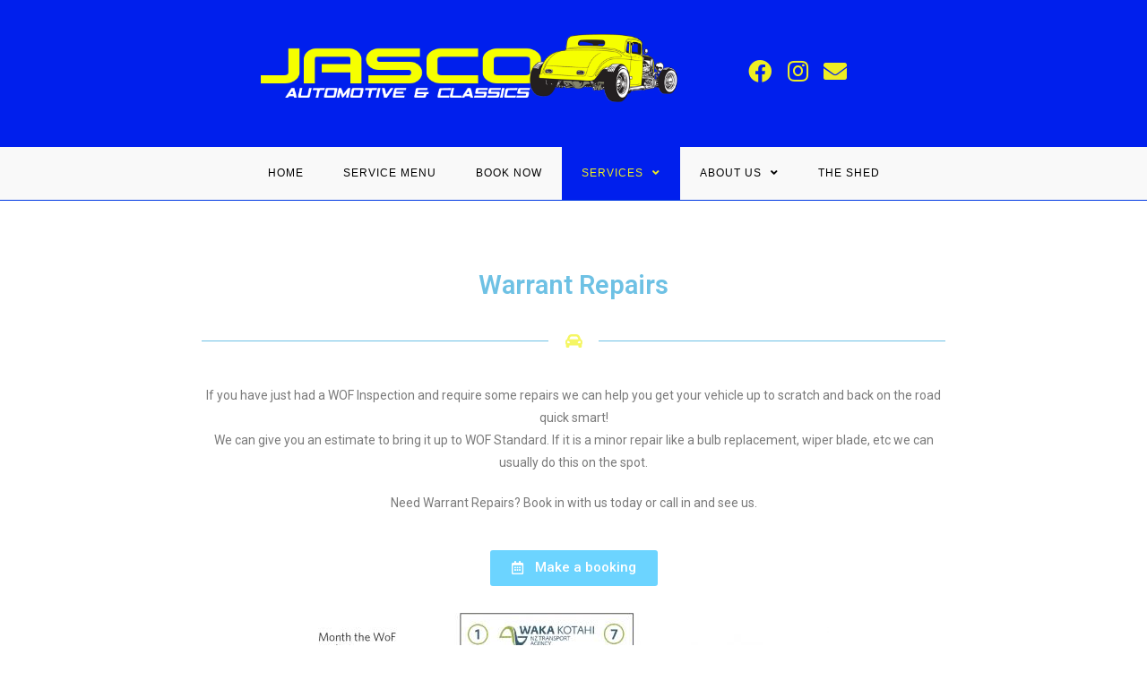

--- FILE ---
content_type: text/html; charset=UTF-8
request_url: https://jascoautomotive.com/wof-repairs/
body_size: 17440
content:
<!DOCTYPE html>
<html class="html" lang="en-NZ">
<head>
	<meta charset="UTF-8">
	<link rel="profile" href="https://gmpg.org/xfn/11">

	            <style>

                .bnav_bottom_nav_wrapper {
                                }
                .bnav_bottom_nav_wrapper {
                                        z-index: !important;
                                    }
                .bnav_bottom_nav_wrapper {
                    -webkit-backdrop-filter: blur(5px);
                    backdrop-filter: blur(5px);
                }

                .bnav_bottom_nav_wrapper ul.bnav_main_menu {
                    justify-content: flex-start                }
                /* main-nav-alignment */

                /* Main nav icon and text visibility */
                /*.bnav_bottom_nav_wrapper ul.bnav_main_menu li .icon_wrapper {*/
                /*    display: none;*/
                /*}*/

                /*.bnav_bottom_nav_wrapper ul.bnav_main_menu li.current_page_item .icon_wrapper.active {*/
                /*    display: flex;*/
                /*}*/

                .bnav_bottom_nav_wrapper ul.bnav_main_menu li .text_wrapper {
                    display: flex;
                }
                
                
                                                .bnav_bottom_nav_wrapper ul.bnav_main_menu li a .icon_wrapper.normal {
                    display: flex;
                }
                .bnav_bottom_nav_wrapper ul.bnav_main_menu li.current_page_item .icon_wrapper.normal {
                    display: none;
                }

                                                
                /* Main nav text visibility */
                                .bnav_bottom_nav_wrapper ul.bnav_main_menu li a .text_wrapper {
                    display: flex;
                }

                
                
                                
                /* End icon and text visibility css */

                /* Show total number of items */
                .bnav_bottom_nav_wrapper ul.bnav_main_menu li {
                    display: none !important;
                }

                .bnav_bottom_nav_wrapper ul.bnav_main_menu li:nth-child(-n+6) {
                    display: flex !important;
                }

                /* Typography for image */
                .bnav_bottom_nav_wrapper ul.bnav_main_menu li a .bnav_menu_items .img_icon img {
                    width: 24px                }

                            .bnav_main_menu_container .bnav_menu_items .bnav_flex {
                    flex-direction: column;
                }

                            /* Show total number of items */
            .bnav_bottom_nav_wrapper ul.bnav_main_menu li, .bnav_sub_menu_wrapper ul.sub-menu.depth-0 li, .bnav_bottom_nav_wrapper ul.sub-menu.bnav_child_sub_menu li {
                display: none !important;
            }
                .bnav_bottom_nav_wrapper ul.bnav_main_menu li:nth-child(-n+6){
                display: flex !important;
            }
                    </style>
        <style>
            .bnav_bottom_nav_wrapper {
                display: none !important;
            }

            @media only screen and (max-width: 768px) {
                body {
                    padding-bottom: 300px !important;
                }

                .bnav_bottom_nav_wrapper {
                    display: block !important;
                }
            }
        </style>
        <meta name='robots' content='index, follow, max-image-preview:large, max-snippet:-1, max-video-preview:-1' />
	<style>img:is([sizes="auto" i], [sizes^="auto," i]) { contain-intrinsic-size: 3000px 1500px }</style>
	<meta name="viewport" content="width=device-width, initial-scale=1">
	<!-- This site is optimized with the Yoast SEO plugin v16.1.1 - https://yoast.com/wordpress/plugins/seo/ -->
	<title>WOF Repairs - Jasco Automotive Ltd</title>
	<meta name="description" content="WOF repairs by a MTA approved mechanic. Warrant Manukau City, Auckland, Local garage warrant repairs. Failed a WOF? Need repairs? Phone us: 09 263 4282" />
	<link rel="canonical" href="https://jascoautomotive.com/wof-repairs/" />
	<meta property="og:locale" content="en_US" />
	<meta property="og:type" content="article" />
	<meta property="og:title" content="WOF Repairs - Jasco Automotive Ltd" />
	<meta property="og:description" content="WOF repairs by a MTA approved mechanic. Warrant Manukau City, Auckland, Local garage warrant repairs. Failed a WOF? Need repairs? Phone us: 09 263 4282" />
	<meta property="og:url" content="https://jascoautomotive.com/wof-repairs/" />
	<meta property="og:site_name" content="Jasco Automotive Ltd" />
	<meta property="article:publisher" content="https://www.facebook.com/JascoAutomotive/" />
	<meta property="article:modified_time" content="2025-07-27T21:29:34+00:00" />
	<meta property="og:image" content="https://jascoautomotive.com/mobile/wp-content/uploads/2021/08/570wide.jpg" />
	<meta name="twitter:card" content="summary_large_image" />
	<meta name="twitter:label1" content="Est. reading time">
	<meta name="twitter:data1" content="1 minute">
	<script type="application/ld+json" class="yoast-schema-graph">{"@context":"https://schema.org","@graph":[{"@type":"Organization","@id":"https://jascoautomotive.com/#organization","name":"Jasco Automotive Ltd","url":"https://jascoautomotive.com/","sameAs":["https://www.facebook.com/JascoAutomotive/"],"logo":{"@type":"ImageObject","@id":"https://jascoautomotive.com/#logo","inLanguage":"en-NZ","url":"https://jascoautomotive.com/mobile/wp-content/uploads/2021/08/FBpreviewlogo.png","contentUrl":"https://jascoautomotive.com/mobile/wp-content/uploads/2021/08/FBpreviewlogo.png","width":920,"height":693,"caption":"Jasco Automotive Ltd"},"image":{"@id":"https://jascoautomotive.com/#logo"}},{"@type":"WebSite","@id":"https://jascoautomotive.com/#website","url":"https://jascoautomotive.com/","name":"Jasco Automotive Ltd","description":"","publisher":{"@id":"https://jascoautomotive.com/#organization"},"potentialAction":[{"@type":"SearchAction","target":"https://jascoautomotive.com/?s={search_term_string}","query-input":"required name=search_term_string"}],"inLanguage":"en-NZ"},{"@type":"ImageObject","@id":"https://jascoautomotive.com/wof-repairs/#primaryimage","inLanguage":"en-NZ","url":"https://jascoautomotive.com/mobile/wp-content/uploads/2021/08/570wide.jpg","contentUrl":"https://jascoautomotive.com/mobile/wp-content/uploads/2021/08/570wide.jpg","width":570,"height":539},{"@type":"WebPage","@id":"https://jascoautomotive.com/wof-repairs/#webpage","url":"https://jascoautomotive.com/wof-repairs/","name":"WOF Repairs - Jasco Automotive Ltd","isPartOf":{"@id":"https://jascoautomotive.com/#website"},"primaryImageOfPage":{"@id":"https://jascoautomotive.com/wof-repairs/#primaryimage"},"datePublished":"2018-07-30T05:37:23+00:00","dateModified":"2025-07-27T21:29:34+00:00","description":"WOF repairs by a MTA approved mechanic. Warrant Manukau City, Auckland, Local garage warrant repairs. Failed a WOF? Need repairs? Phone us: 09 263 4282","breadcrumb":{"@id":"https://jascoautomotive.com/wof-repairs/#breadcrumb"},"inLanguage":"en-NZ","potentialAction":[{"@type":"ReadAction","target":["https://jascoautomotive.com/wof-repairs/"]}]},{"@type":"BreadcrumbList","@id":"https://jascoautomotive.com/wof-repairs/#breadcrumb","itemListElement":[{"@type":"ListItem","position":1,"item":{"@type":"WebPage","@id":"https://jascoautomotive.com/","url":"https://jascoautomotive.com/","name":"Home"}},{"@type":"ListItem","position":2,"item":{"@type":"WebPage","@id":"https://jascoautomotive.com/wof-repairs/","url":"https://jascoautomotive.com/wof-repairs/","name":"WOF Repairs"}}]}]}</script>
	<!-- / Yoast SEO plugin. -->


<link rel='dns-prefetch' href='//use.fontawesome.com' />
<link rel="alternate" type="application/rss+xml" title="Jasco Automotive Ltd &raquo; Feed" href="https://jascoautomotive.com/feed/" />
<link rel="alternate" type="application/rss+xml" title="Jasco Automotive Ltd &raquo; Comments Feed" href="https://jascoautomotive.com/comments/feed/" />
<script type="text/javascript">
/* <![CDATA[ */
window._wpemojiSettings = {"baseUrl":"https:\/\/s.w.org\/images\/core\/emoji\/16.0.1\/72x72\/","ext":".png","svgUrl":"https:\/\/s.w.org\/images\/core\/emoji\/16.0.1\/svg\/","svgExt":".svg","source":{"concatemoji":"https:\/\/jascoautomotive.com\/mobile\/wp-includes\/js\/wp-emoji-release.min.js?ver=6.8.3"}};
/*! This file is auto-generated */
!function(s,n){var o,i,e;function c(e){try{var t={supportTests:e,timestamp:(new Date).valueOf()};sessionStorage.setItem(o,JSON.stringify(t))}catch(e){}}function p(e,t,n){e.clearRect(0,0,e.canvas.width,e.canvas.height),e.fillText(t,0,0);var t=new Uint32Array(e.getImageData(0,0,e.canvas.width,e.canvas.height).data),a=(e.clearRect(0,0,e.canvas.width,e.canvas.height),e.fillText(n,0,0),new Uint32Array(e.getImageData(0,0,e.canvas.width,e.canvas.height).data));return t.every(function(e,t){return e===a[t]})}function u(e,t){e.clearRect(0,0,e.canvas.width,e.canvas.height),e.fillText(t,0,0);for(var n=e.getImageData(16,16,1,1),a=0;a<n.data.length;a++)if(0!==n.data[a])return!1;return!0}function f(e,t,n,a){switch(t){case"flag":return n(e,"\ud83c\udff3\ufe0f\u200d\u26a7\ufe0f","\ud83c\udff3\ufe0f\u200b\u26a7\ufe0f")?!1:!n(e,"\ud83c\udde8\ud83c\uddf6","\ud83c\udde8\u200b\ud83c\uddf6")&&!n(e,"\ud83c\udff4\udb40\udc67\udb40\udc62\udb40\udc65\udb40\udc6e\udb40\udc67\udb40\udc7f","\ud83c\udff4\u200b\udb40\udc67\u200b\udb40\udc62\u200b\udb40\udc65\u200b\udb40\udc6e\u200b\udb40\udc67\u200b\udb40\udc7f");case"emoji":return!a(e,"\ud83e\udedf")}return!1}function g(e,t,n,a){var r="undefined"!=typeof WorkerGlobalScope&&self instanceof WorkerGlobalScope?new OffscreenCanvas(300,150):s.createElement("canvas"),o=r.getContext("2d",{willReadFrequently:!0}),i=(o.textBaseline="top",o.font="600 32px Arial",{});return e.forEach(function(e){i[e]=t(o,e,n,a)}),i}function t(e){var t=s.createElement("script");t.src=e,t.defer=!0,s.head.appendChild(t)}"undefined"!=typeof Promise&&(o="wpEmojiSettingsSupports",i=["flag","emoji"],n.supports={everything:!0,everythingExceptFlag:!0},e=new Promise(function(e){s.addEventListener("DOMContentLoaded",e,{once:!0})}),new Promise(function(t){var n=function(){try{var e=JSON.parse(sessionStorage.getItem(o));if("object"==typeof e&&"number"==typeof e.timestamp&&(new Date).valueOf()<e.timestamp+604800&&"object"==typeof e.supportTests)return e.supportTests}catch(e){}return null}();if(!n){if("undefined"!=typeof Worker&&"undefined"!=typeof OffscreenCanvas&&"undefined"!=typeof URL&&URL.createObjectURL&&"undefined"!=typeof Blob)try{var e="postMessage("+g.toString()+"("+[JSON.stringify(i),f.toString(),p.toString(),u.toString()].join(",")+"));",a=new Blob([e],{type:"text/javascript"}),r=new Worker(URL.createObjectURL(a),{name:"wpTestEmojiSupports"});return void(r.onmessage=function(e){c(n=e.data),r.terminate(),t(n)})}catch(e){}c(n=g(i,f,p,u))}t(n)}).then(function(e){for(var t in e)n.supports[t]=e[t],n.supports.everything=n.supports.everything&&n.supports[t],"flag"!==t&&(n.supports.everythingExceptFlag=n.supports.everythingExceptFlag&&n.supports[t]);n.supports.everythingExceptFlag=n.supports.everythingExceptFlag&&!n.supports.flag,n.DOMReady=!1,n.readyCallback=function(){n.DOMReady=!0}}).then(function(){return e}).then(function(){var e;n.supports.everything||(n.readyCallback(),(e=n.source||{}).concatemoji?t(e.concatemoji):e.wpemoji&&e.twemoji&&(t(e.twemoji),t(e.wpemoji)))}))}((window,document),window._wpemojiSettings);
/* ]]> */
</script>
<style id='wp-emoji-styles-inline-css' type='text/css'>

	img.wp-smiley, img.emoji {
		display: inline !important;
		border: none !important;
		box-shadow: none !important;
		height: 1em !important;
		width: 1em !important;
		margin: 0 0.07em !important;
		vertical-align: -0.1em !important;
		background: none !important;
		padding: 0 !important;
	}
</style>
<link rel='stylesheet' id='wp-block-library-css' href='https://jascoautomotive.com/mobile/wp-includes/css/dist/block-library/style.min.css?ver=6.8.3' type='text/css' media='all' />
<style id='wp-block-library-theme-inline-css' type='text/css'>
.wp-block-audio :where(figcaption){color:#555;font-size:13px;text-align:center}.is-dark-theme .wp-block-audio :where(figcaption){color:#ffffffa6}.wp-block-audio{margin:0 0 1em}.wp-block-code{border:1px solid #ccc;border-radius:4px;font-family:Menlo,Consolas,monaco,monospace;padding:.8em 1em}.wp-block-embed :where(figcaption){color:#555;font-size:13px;text-align:center}.is-dark-theme .wp-block-embed :where(figcaption){color:#ffffffa6}.wp-block-embed{margin:0 0 1em}.blocks-gallery-caption{color:#555;font-size:13px;text-align:center}.is-dark-theme .blocks-gallery-caption{color:#ffffffa6}:root :where(.wp-block-image figcaption){color:#555;font-size:13px;text-align:center}.is-dark-theme :root :where(.wp-block-image figcaption){color:#ffffffa6}.wp-block-image{margin:0 0 1em}.wp-block-pullquote{border-bottom:4px solid;border-top:4px solid;color:currentColor;margin-bottom:1.75em}.wp-block-pullquote cite,.wp-block-pullquote footer,.wp-block-pullquote__citation{color:currentColor;font-size:.8125em;font-style:normal;text-transform:uppercase}.wp-block-quote{border-left:.25em solid;margin:0 0 1.75em;padding-left:1em}.wp-block-quote cite,.wp-block-quote footer{color:currentColor;font-size:.8125em;font-style:normal;position:relative}.wp-block-quote:where(.has-text-align-right){border-left:none;border-right:.25em solid;padding-left:0;padding-right:1em}.wp-block-quote:where(.has-text-align-center){border:none;padding-left:0}.wp-block-quote.is-large,.wp-block-quote.is-style-large,.wp-block-quote:where(.is-style-plain){border:none}.wp-block-search .wp-block-search__label{font-weight:700}.wp-block-search__button{border:1px solid #ccc;padding:.375em .625em}:where(.wp-block-group.has-background){padding:1.25em 2.375em}.wp-block-separator.has-css-opacity{opacity:.4}.wp-block-separator{border:none;border-bottom:2px solid;margin-left:auto;margin-right:auto}.wp-block-separator.has-alpha-channel-opacity{opacity:1}.wp-block-separator:not(.is-style-wide):not(.is-style-dots){width:100px}.wp-block-separator.has-background:not(.is-style-dots){border-bottom:none;height:1px}.wp-block-separator.has-background:not(.is-style-wide):not(.is-style-dots){height:2px}.wp-block-table{margin:0 0 1em}.wp-block-table td,.wp-block-table th{word-break:normal}.wp-block-table :where(figcaption){color:#555;font-size:13px;text-align:center}.is-dark-theme .wp-block-table :where(figcaption){color:#ffffffa6}.wp-block-video :where(figcaption){color:#555;font-size:13px;text-align:center}.is-dark-theme .wp-block-video :where(figcaption){color:#ffffffa6}.wp-block-video{margin:0 0 1em}:root :where(.wp-block-template-part.has-background){margin-bottom:0;margin-top:0;padding:1.25em 2.375em}
</style>
<style id='classic-theme-styles-inline-css' type='text/css'>
/*! This file is auto-generated */
.wp-block-button__link{color:#fff;background-color:#32373c;border-radius:9999px;box-shadow:none;text-decoration:none;padding:calc(.667em + 2px) calc(1.333em + 2px);font-size:1.125em}.wp-block-file__button{background:#32373c;color:#fff;text-decoration:none}
</style>
<link rel='stylesheet' id='wc-block-vendors-style-css' href='https://jascoautomotive.com/mobile/wp-content/plugins/woocommerce/packages/woocommerce-blocks/build/vendors-style.css?ver=4.7.2' type='text/css' media='all' />
<link rel='stylesheet' id='wc-block-style-css' href='https://jascoautomotive.com/mobile/wp-content/plugins/woocommerce/packages/woocommerce-blocks/build/style.css?ver=4.7.2' type='text/css' media='all' />
<style id='global-styles-inline-css' type='text/css'>
:root{--wp--preset--aspect-ratio--square: 1;--wp--preset--aspect-ratio--4-3: 4/3;--wp--preset--aspect-ratio--3-4: 3/4;--wp--preset--aspect-ratio--3-2: 3/2;--wp--preset--aspect-ratio--2-3: 2/3;--wp--preset--aspect-ratio--16-9: 16/9;--wp--preset--aspect-ratio--9-16: 9/16;--wp--preset--color--black: #000000;--wp--preset--color--cyan-bluish-gray: #abb8c3;--wp--preset--color--white: #ffffff;--wp--preset--color--pale-pink: #f78da7;--wp--preset--color--vivid-red: #cf2e2e;--wp--preset--color--luminous-vivid-orange: #ff6900;--wp--preset--color--luminous-vivid-amber: #fcb900;--wp--preset--color--light-green-cyan: #7bdcb5;--wp--preset--color--vivid-green-cyan: #00d084;--wp--preset--color--pale-cyan-blue: #8ed1fc;--wp--preset--color--vivid-cyan-blue: #0693e3;--wp--preset--color--vivid-purple: #9b51e0;--wp--preset--gradient--vivid-cyan-blue-to-vivid-purple: linear-gradient(135deg,rgba(6,147,227,1) 0%,rgb(155,81,224) 100%);--wp--preset--gradient--light-green-cyan-to-vivid-green-cyan: linear-gradient(135deg,rgb(122,220,180) 0%,rgb(0,208,130) 100%);--wp--preset--gradient--luminous-vivid-amber-to-luminous-vivid-orange: linear-gradient(135deg,rgba(252,185,0,1) 0%,rgba(255,105,0,1) 100%);--wp--preset--gradient--luminous-vivid-orange-to-vivid-red: linear-gradient(135deg,rgba(255,105,0,1) 0%,rgb(207,46,46) 100%);--wp--preset--gradient--very-light-gray-to-cyan-bluish-gray: linear-gradient(135deg,rgb(238,238,238) 0%,rgb(169,184,195) 100%);--wp--preset--gradient--cool-to-warm-spectrum: linear-gradient(135deg,rgb(74,234,220) 0%,rgb(151,120,209) 20%,rgb(207,42,186) 40%,rgb(238,44,130) 60%,rgb(251,105,98) 80%,rgb(254,248,76) 100%);--wp--preset--gradient--blush-light-purple: linear-gradient(135deg,rgb(255,206,236) 0%,rgb(152,150,240) 100%);--wp--preset--gradient--blush-bordeaux: linear-gradient(135deg,rgb(254,205,165) 0%,rgb(254,45,45) 50%,rgb(107,0,62) 100%);--wp--preset--gradient--luminous-dusk: linear-gradient(135deg,rgb(255,203,112) 0%,rgb(199,81,192) 50%,rgb(65,88,208) 100%);--wp--preset--gradient--pale-ocean: linear-gradient(135deg,rgb(255,245,203) 0%,rgb(182,227,212) 50%,rgb(51,167,181) 100%);--wp--preset--gradient--electric-grass: linear-gradient(135deg,rgb(202,248,128) 0%,rgb(113,206,126) 100%);--wp--preset--gradient--midnight: linear-gradient(135deg,rgb(2,3,129) 0%,rgb(40,116,252) 100%);--wp--preset--font-size--small: 13px;--wp--preset--font-size--medium: 20px;--wp--preset--font-size--large: 36px;--wp--preset--font-size--x-large: 42px;--wp--preset--spacing--20: 0.44rem;--wp--preset--spacing--30: 0.67rem;--wp--preset--spacing--40: 1rem;--wp--preset--spacing--50: 1.5rem;--wp--preset--spacing--60: 2.25rem;--wp--preset--spacing--70: 3.38rem;--wp--preset--spacing--80: 5.06rem;--wp--preset--shadow--natural: 6px 6px 9px rgba(0, 0, 0, 0.2);--wp--preset--shadow--deep: 12px 12px 50px rgba(0, 0, 0, 0.4);--wp--preset--shadow--sharp: 6px 6px 0px rgba(0, 0, 0, 0.2);--wp--preset--shadow--outlined: 6px 6px 0px -3px rgba(255, 255, 255, 1), 6px 6px rgba(0, 0, 0, 1);--wp--preset--shadow--crisp: 6px 6px 0px rgba(0, 0, 0, 1);}:where(.is-layout-flex){gap: 0.5em;}:where(.is-layout-grid){gap: 0.5em;}body .is-layout-flex{display: flex;}.is-layout-flex{flex-wrap: wrap;align-items: center;}.is-layout-flex > :is(*, div){margin: 0;}body .is-layout-grid{display: grid;}.is-layout-grid > :is(*, div){margin: 0;}:where(.wp-block-columns.is-layout-flex){gap: 2em;}:where(.wp-block-columns.is-layout-grid){gap: 2em;}:where(.wp-block-post-template.is-layout-flex){gap: 1.25em;}:where(.wp-block-post-template.is-layout-grid){gap: 1.25em;}.has-black-color{color: var(--wp--preset--color--black) !important;}.has-cyan-bluish-gray-color{color: var(--wp--preset--color--cyan-bluish-gray) !important;}.has-white-color{color: var(--wp--preset--color--white) !important;}.has-pale-pink-color{color: var(--wp--preset--color--pale-pink) !important;}.has-vivid-red-color{color: var(--wp--preset--color--vivid-red) !important;}.has-luminous-vivid-orange-color{color: var(--wp--preset--color--luminous-vivid-orange) !important;}.has-luminous-vivid-amber-color{color: var(--wp--preset--color--luminous-vivid-amber) !important;}.has-light-green-cyan-color{color: var(--wp--preset--color--light-green-cyan) !important;}.has-vivid-green-cyan-color{color: var(--wp--preset--color--vivid-green-cyan) !important;}.has-pale-cyan-blue-color{color: var(--wp--preset--color--pale-cyan-blue) !important;}.has-vivid-cyan-blue-color{color: var(--wp--preset--color--vivid-cyan-blue) !important;}.has-vivid-purple-color{color: var(--wp--preset--color--vivid-purple) !important;}.has-black-background-color{background-color: var(--wp--preset--color--black) !important;}.has-cyan-bluish-gray-background-color{background-color: var(--wp--preset--color--cyan-bluish-gray) !important;}.has-white-background-color{background-color: var(--wp--preset--color--white) !important;}.has-pale-pink-background-color{background-color: var(--wp--preset--color--pale-pink) !important;}.has-vivid-red-background-color{background-color: var(--wp--preset--color--vivid-red) !important;}.has-luminous-vivid-orange-background-color{background-color: var(--wp--preset--color--luminous-vivid-orange) !important;}.has-luminous-vivid-amber-background-color{background-color: var(--wp--preset--color--luminous-vivid-amber) !important;}.has-light-green-cyan-background-color{background-color: var(--wp--preset--color--light-green-cyan) !important;}.has-vivid-green-cyan-background-color{background-color: var(--wp--preset--color--vivid-green-cyan) !important;}.has-pale-cyan-blue-background-color{background-color: var(--wp--preset--color--pale-cyan-blue) !important;}.has-vivid-cyan-blue-background-color{background-color: var(--wp--preset--color--vivid-cyan-blue) !important;}.has-vivid-purple-background-color{background-color: var(--wp--preset--color--vivid-purple) !important;}.has-black-border-color{border-color: var(--wp--preset--color--black) !important;}.has-cyan-bluish-gray-border-color{border-color: var(--wp--preset--color--cyan-bluish-gray) !important;}.has-white-border-color{border-color: var(--wp--preset--color--white) !important;}.has-pale-pink-border-color{border-color: var(--wp--preset--color--pale-pink) !important;}.has-vivid-red-border-color{border-color: var(--wp--preset--color--vivid-red) !important;}.has-luminous-vivid-orange-border-color{border-color: var(--wp--preset--color--luminous-vivid-orange) !important;}.has-luminous-vivid-amber-border-color{border-color: var(--wp--preset--color--luminous-vivid-amber) !important;}.has-light-green-cyan-border-color{border-color: var(--wp--preset--color--light-green-cyan) !important;}.has-vivid-green-cyan-border-color{border-color: var(--wp--preset--color--vivid-green-cyan) !important;}.has-pale-cyan-blue-border-color{border-color: var(--wp--preset--color--pale-cyan-blue) !important;}.has-vivid-cyan-blue-border-color{border-color: var(--wp--preset--color--vivid-cyan-blue) !important;}.has-vivid-purple-border-color{border-color: var(--wp--preset--color--vivid-purple) !important;}.has-vivid-cyan-blue-to-vivid-purple-gradient-background{background: var(--wp--preset--gradient--vivid-cyan-blue-to-vivid-purple) !important;}.has-light-green-cyan-to-vivid-green-cyan-gradient-background{background: var(--wp--preset--gradient--light-green-cyan-to-vivid-green-cyan) !important;}.has-luminous-vivid-amber-to-luminous-vivid-orange-gradient-background{background: var(--wp--preset--gradient--luminous-vivid-amber-to-luminous-vivid-orange) !important;}.has-luminous-vivid-orange-to-vivid-red-gradient-background{background: var(--wp--preset--gradient--luminous-vivid-orange-to-vivid-red) !important;}.has-very-light-gray-to-cyan-bluish-gray-gradient-background{background: var(--wp--preset--gradient--very-light-gray-to-cyan-bluish-gray) !important;}.has-cool-to-warm-spectrum-gradient-background{background: var(--wp--preset--gradient--cool-to-warm-spectrum) !important;}.has-blush-light-purple-gradient-background{background: var(--wp--preset--gradient--blush-light-purple) !important;}.has-blush-bordeaux-gradient-background{background: var(--wp--preset--gradient--blush-bordeaux) !important;}.has-luminous-dusk-gradient-background{background: var(--wp--preset--gradient--luminous-dusk) !important;}.has-pale-ocean-gradient-background{background: var(--wp--preset--gradient--pale-ocean) !important;}.has-electric-grass-gradient-background{background: var(--wp--preset--gradient--electric-grass) !important;}.has-midnight-gradient-background{background: var(--wp--preset--gradient--midnight) !important;}.has-small-font-size{font-size: var(--wp--preset--font-size--small) !important;}.has-medium-font-size{font-size: var(--wp--preset--font-size--medium) !important;}.has-large-font-size{font-size: var(--wp--preset--font-size--large) !important;}.has-x-large-font-size{font-size: var(--wp--preset--font-size--x-large) !important;}
:where(.wp-block-post-template.is-layout-flex){gap: 1.25em;}:where(.wp-block-post-template.is-layout-grid){gap: 1.25em;}
:where(.wp-block-columns.is-layout-flex){gap: 2em;}:where(.wp-block-columns.is-layout-grid){gap: 2em;}
:root :where(.wp-block-pullquote){font-size: 1.5em;line-height: 1.6;}
</style>
<link rel='stylesheet' id='addressfinder-woocommerce-css' href='https://jascoautomotive.com/mobile/wp-content/plugins/addressfinder-woo/addressfinder-styles.css?ver=6.8.3' type='text/css' media='all' />
<link rel='stylesheet' id='bwg_fonts-css' href='https://jascoautomotive.com/mobile/wp-content/plugins/photo-gallery/css/bwg-fonts/fonts.css?ver=0.0.1' type='text/css' media='all' />
<link rel='stylesheet' id='sumoselect-css' href='https://jascoautomotive.com/mobile/wp-content/plugins/photo-gallery/css/sumoselect.min.css?ver=3.3.24' type='text/css' media='all' />
<link rel='stylesheet' id='mCustomScrollbar-css' href='https://jascoautomotive.com/mobile/wp-content/plugins/photo-gallery/css/jquery.mCustomScrollbar.min.css?ver=3.1.5' type='text/css' media='all' />
<link rel='stylesheet' id='bwg_googlefonts-css' href='https://fonts.googleapis.com/css?family=Ubuntu&#038;subset=greek,latin,greek-ext,vietnamese,cyrillic-ext,latin-ext,cyrillic' type='text/css' media='all' />
<link rel='stylesheet' id='bwg_frontend-css' href='https://jascoautomotive.com/mobile/wp-content/plugins/photo-gallery/css/styles.min.css?ver=1.5.82' type='text/css' media='all' />
<style id='woocommerce-inline-inline-css' type='text/css'>
.woocommerce form .form-row .required { visibility: visible; }
</style>
<link rel='stylesheet' id='fa5-css' href='https://use.fontawesome.com/releases/v5.13.0/css/all.css?ver=5.13.0' type='text/css' media='all' />
<link rel='stylesheet' id='fa5-v4-shims-css' href='https://use.fontawesome.com/releases/v5.13.0/css/v4-shims.css?ver=5.13.0' type='text/css' media='all' />
<link rel='stylesheet' id='wp-bnav-css' href='https://jascoautomotive.com/mobile/wp-content/plugins/mobile-bottom-menu-for-wp/public/css/wp-bnav-public.css?ver=1.4.3' type='text/css' media='all' />
<link rel='stylesheet' id='grw-public-main-css-css' href='https://jascoautomotive.com/mobile/wp-content/plugins/widget-google-reviews/assets/css/public-main.css?ver=6.2' type='text/css' media='all' />
<link rel='stylesheet' id='oceanwp-style-css' href='https://jascoautomotive.com/mobile/wp-content/themes/oceanwp/assets/css/style.min.css?ver=1.0' type='text/css' media='all' />
<link rel='stylesheet' id='child-style-css' href='https://jascoautomotive.com/mobile/wp-content/themes/oceanwp-child-theme-master/style.css?ver=6.8.3' type='text/css' media='all' />
<link rel='stylesheet' id='oceanwp-woo-mini-cart-css' href='https://jascoautomotive.com/mobile/wp-content/themes/oceanwp/assets/css/woo/woo-mini-cart.min.css?ver=6.8.3' type='text/css' media='all' />
<link rel='stylesheet' id='oceanwp-woocommerce-css' href='https://jascoautomotive.com/mobile/wp-content/themes/oceanwp/assets/css/woo/woocommerce.min.css?ver=6.8.3' type='text/css' media='all' />
<link rel='stylesheet' id='oceanwp-woo-star-font-css' href='https://jascoautomotive.com/mobile/wp-content/themes/oceanwp/assets/css/woo/woo-star-font.min.css?ver=6.8.3' type='text/css' media='all' />
<link rel='stylesheet' id='oceanwp-woo-quick-view-css' href='https://jascoautomotive.com/mobile/wp-content/themes/oceanwp/assets/css/woo/woo-quick-view.min.css?ver=6.8.3' type='text/css' media='all' />
<link rel='stylesheet' id='font-awesome-css' href='https://jascoautomotive.com/mobile/wp-content/themes/oceanwp/assets/fonts/fontawesome/css/all.min.css?ver=5.15.1' type='text/css' media='all' />
<link rel='stylesheet' id='simple-line-icons-css' href='https://jascoautomotive.com/mobile/wp-content/themes/oceanwp/assets/css/third/simple-line-icons.min.css?ver=2.4.0' type='text/css' media='all' />
<link rel='stylesheet' id='magnific-popup-css' href='https://jascoautomotive.com/mobile/wp-content/themes/oceanwp/assets/css/third/magnific-popup.min.css?ver=1.0.0' type='text/css' media='all' />
<link rel='stylesheet' id='slick-css' href='https://jascoautomotive.com/mobile/wp-content/themes/oceanwp/assets/css/third/slick.min.css?ver=1.6.0' type='text/css' media='all' />
<link rel='stylesheet' id='elementor-icons-css' href='https://jascoautomotive.com/mobile/wp-content/plugins/elementor/assets/lib/eicons/css/elementor-icons.min.css?ver=5.9.1' type='text/css' media='all' />
<link rel='stylesheet' id='elementor-animations-css' href='https://jascoautomotive.com/mobile/wp-content/plugins/elementor/assets/lib/animations/animations.min.css?ver=3.0.12' type='text/css' media='all' />
<link rel='stylesheet' id='elementor-frontend-legacy-css' href='https://jascoautomotive.com/mobile/wp-content/plugins/elementor/assets/css/frontend-legacy.min.css?ver=3.0.12' type='text/css' media='all' />
<link rel='stylesheet' id='elementor-frontend-css' href='https://jascoautomotive.com/mobile/wp-content/plugins/elementor/assets/css/frontend.min.css?ver=3.0.12' type='text/css' media='all' />
<link rel='stylesheet' id='elementor-post-1875-css' href='https://jascoautomotive.com/mobile/wp-content/uploads/elementor/css/post-1875.css?ver=1753259701' type='text/css' media='all' />
<link rel='stylesheet' id='font-awesome-5-all-css' href='https://jascoautomotive.com/mobile/wp-content/plugins/elementor/assets/lib/font-awesome/css/all.min.css?ver=3.0.12' type='text/css' media='all' />
<link rel='stylesheet' id='font-awesome-4-shim-css' href='https://jascoautomotive.com/mobile/wp-content/plugins/elementor/assets/lib/font-awesome/css/v4-shims.min.css?ver=3.0.12' type='text/css' media='all' />
<link rel='stylesheet' id='elementor-global-css' href='https://jascoautomotive.com/mobile/wp-content/uploads/elementor/css/global.css?ver=1753259701' type='text/css' media='all' />
<link rel='stylesheet' id='elementor-post-608-css' href='https://jascoautomotive.com/mobile/wp-content/uploads/elementor/css/post-608.css?ver=1753651775' type='text/css' media='all' />
<link rel='stylesheet' id='oe-widgets-style-css' href='https://jascoautomotive.com/mobile/wp-content/plugins/ocean-extra/assets/css/widgets.css?ver=6.8.3' type='text/css' media='all' />
<link rel='stylesheet' id='google-fonts-1-css' href='https://fonts.googleapis.com/css?family=Roboto%3A100%2C100italic%2C200%2C200italic%2C300%2C300italic%2C400%2C400italic%2C500%2C500italic%2C600%2C600italic%2C700%2C700italic%2C800%2C800italic%2C900%2C900italic%7CRoboto+Slab%3A100%2C100italic%2C200%2C200italic%2C300%2C300italic%2C400%2C400italic%2C500%2C500italic%2C600%2C600italic%2C700%2C700italic%2C800%2C800italic%2C900%2C900italic&#038;ver=6.8.3' type='text/css' media='all' />
<link rel='stylesheet' id='elementor-icons-shared-0-css' href='https://jascoautomotive.com/mobile/wp-content/plugins/elementor/assets/lib/font-awesome/css/fontawesome.min.css?ver=5.12.0' type='text/css' media='all' />
<link rel='stylesheet' id='elementor-icons-fa-solid-css' href='https://jascoautomotive.com/mobile/wp-content/plugins/elementor/assets/lib/font-awesome/css/solid.min.css?ver=5.12.0' type='text/css' media='all' />
<link rel='stylesheet' id='elementor-icons-fa-regular-css' href='https://jascoautomotive.com/mobile/wp-content/plugins/elementor/assets/lib/font-awesome/css/regular.min.css?ver=5.12.0' type='text/css' media='all' />
<script type="text/template" id="tmpl-variation-template">
	<div class="woocommerce-variation-description">{{{ data.variation.variation_description }}}</div>
	<div class="woocommerce-variation-price">{{{ data.variation.price_html }}}</div>
	<div class="woocommerce-variation-availability">{{{ data.variation.availability_html }}}</div>
</script>
<script type="text/template" id="tmpl-unavailable-variation-template">
	<p>Sorry, this product is unavailable. Please choose a different combination.</p>
</script>
<script type="text/javascript" src="https://jascoautomotive.com/mobile/wp-includes/js/jquery/jquery.min.js?ver=3.7.1" id="jquery-core-js"></script>
<script type="text/javascript" src="https://jascoautomotive.com/mobile/wp-includes/js/jquery/jquery-migrate.min.js?ver=3.4.1" id="jquery-migrate-js"></script>
<script type="text/javascript" src="https://jascoautomotive.com/mobile/wp-content/plugins/photo-gallery/js/jquery.sumoselect.min.js?ver=3.3.24" id="sumoselect-js"></script>
<script type="text/javascript" src="https://jascoautomotive.com/mobile/wp-content/plugins/photo-gallery/js/jquery.mobile.min.js?ver=1.4.5" id="jquery-mobile-js"></script>
<script type="text/javascript" src="https://jascoautomotive.com/mobile/wp-content/plugins/photo-gallery/js/jquery.mCustomScrollbar.concat.min.js?ver=3.1.5" id="mCustomScrollbar-js"></script>
<script type="text/javascript" src="https://jascoautomotive.com/mobile/wp-content/plugins/photo-gallery/js/jquery.fullscreen.min.js?ver=0.6.0" id="jquery-fullscreen-js"></script>
<script type="text/javascript" id="bwg_frontend-js-extra">
/* <![CDATA[ */
var bwg_objectsL10n = {"bwg_field_required":"field is required.","bwg_mail_validation":"This is not a valid email address.","bwg_search_result":"There are no images matching your search.","bwg_select_tag":"Select Tag","bwg_order_by":"Order By","bwg_search":"Search","bwg_show_ecommerce":"Show Ecommerce","bwg_hide_ecommerce":"Hide Ecommerce","bwg_show_comments":"Show Comments","bwg_hide_comments":"Hide Comments","bwg_restore":"Restore","bwg_maximize":"Maximize","bwg_fullscreen":"Fullscreen","bwg_exit_fullscreen":"Exit Fullscreen","bwg_search_tag":"SEARCH...","bwg_tag_no_match":"No tags found","bwg_all_tags_selected":"All tags selected","bwg_tags_selected":"tags selected","play":"Play","pause":"Pause","is_pro":"","bwg_play":"Play","bwg_pause":"Pause","bwg_hide_info":"Hide info","bwg_show_info":"Show info","bwg_hide_rating":"Hide rating","bwg_show_rating":"Show rating","ok":"Ok","cancel":"Cancel","select_all":"Select all","lazy_load":"0","lazy_loader":"https:\/\/jascoautomotive.com\/mobile\/wp-content\/plugins\/photo-gallery\/images\/ajax_loader.png","front_ajax":"0","bwg_tag_see_all":"see all tags","bwg_tag_see_less":"see less tags"};
/* ]]> */
</script>
<script type="text/javascript" src="https://jascoautomotive.com/mobile/wp-content/plugins/photo-gallery/js/scripts.min.js?ver=1.5.82" id="bwg_frontend-js"></script>
<script type="text/javascript" src="https://jascoautomotive.com/mobile/wp-includes/js/dist/hooks.min.js?ver=4d63a3d491d11ffd8ac6" id="wp-hooks-js"></script>
<script type="text/javascript" src="https://jascoautomotive.com/mobile/wp-includes/js/dist/vendor/wp-polyfill.min.js?ver=3.15.0" id="wp-polyfill-js"></script>
<script type="text/javascript" id="say-what-js-js-extra">
/* <![CDATA[ */
var say_what_data = {"replacements":{"woocommerce|This is where you can add new products to your store.|":"Welcome to Jasco Automotive & Custom online parts shop","woocommerce|Products|":"Parts Shop"}};
/* ]]> */
</script>
<script type="text/javascript" src="https://jascoautomotive.com/mobile/wp-content/plugins/say-what/assets/build/frontend.js?ver=a79858a3a3cfa8564a1a1fb5aae4ab77" id="say-what-js-js"></script>
<script type="text/javascript" defer="defer" src="https://jascoautomotive.com/mobile/wp-content/plugins/widget-google-reviews/assets/js/public-main.js?ver=6.2" id="grw-public-main-js-js"></script>
<script type="text/javascript" src="https://jascoautomotive.com/mobile/wp-content/plugins/elementor/assets/lib/font-awesome/js/v4-shims.min.js?ver=3.0.12" id="font-awesome-4-shim-js"></script>
<link rel="https://api.w.org/" href="https://jascoautomotive.com/wp-json/" /><link rel="alternate" title="JSON" type="application/json" href="https://jascoautomotive.com/wp-json/wp/v2/pages/608" /><link rel="EditURI" type="application/rsd+xml" title="RSD" href="https://jascoautomotive.com/mobile/xmlrpc.php?rsd" />
<meta name="generator" content="WordPress 6.8.3" />
<meta name="generator" content="WooCommerce 5.2.5" />
<link rel='shortlink' href='https://jascoautomotive.com/?p=608' />
<link rel="alternate" title="oEmbed (JSON)" type="application/json+oembed" href="https://jascoautomotive.com/wp-json/oembed/1.0/embed?url=https%3A%2F%2Fjascoautomotive.com%2Fwof-repairs%2F" />
<link rel="alternate" title="oEmbed (XML)" type="text/xml+oembed" href="https://jascoautomotive.com/wp-json/oembed/1.0/embed?url=https%3A%2F%2Fjascoautomotive.com%2Fwof-repairs%2F&#038;format=xml" />
	<noscript><style>.woocommerce-product-gallery{ opacity: 1 !important; }</style></noscript>
	<style type="text/css">.bnav_bottom_nav_wrapper{background-color:#1e1e1e;}.bnav_bottom_nav_wrapper{padding-top:0px;padding-right:0px;padding-bottom:0px;padding-left:0px;}.bnav_main_menu_container ul.bnav_main_menu{background-color:rgba(45,45,59,0.95);}.bnav_main_menu_container ul.bnav_main_menu{padding-top:15px;padding-right:5px;padding-bottom:35px;padding-left:5px;}.bnav_main_menu_container ul.bnav_main_menu{margin-top:0px;margin-right:0px;margin-bottom:0px;margin-left:0px;}.bnav_bottom_nav_wrapper ul li > a .bnav_menu_items{padding-right:0px;padding-left:0px;}.bnav_bottom_nav_wrapper ul li a .icon_wrapper{margin-top:0px;margin-right:0px;margin-bottom:10px;margin-left:0px;}.bnav_bottom_nav_wrapper ul li a .icon_wrapper i{color:#818799;font-size:24px;}.bnav_bottom_nav_wrapper ul li > a .bnav_menu_items:hover .icon_wrapper i,.bnav_bottom_nav_wrapper ul li.current_page_item a .icon_wrapper i,.bnav_bottom_nav_wrapper ul li.current_page_parent a .icon_wrapper i{color:#d5ee9b;font-size:24px;}.bnav_bottom_nav_wrapper ul li a .text_wrapper,.bnav_main_menu_container .bnav_main_menu .bnav_menu_items .cart_total{color:#818797;font-size:14px;line-height:17px;letter-spacing:.48px;}.bnav_bottom_nav_wrapper ul li a .bnav_menu_items:hover .text_wrapper,.bnav_bottom_nav_wrapper ul li.current_page_item a .text_wrapper,.bnav_bottom_nav_wrapper ul li.current_page_parent a .text_wrapper,.bnav_bottom_nav_wrapper ul li.current_page_item a .bnav_menu_items .cart_total{color:#FFFFFF;font-size:14px;line-height:17px;letter-spacing:.48px;}</style><link rel="icon" href="https://jascoautomotive.com/mobile/wp-content/uploads/2020/04/rat-rod-100x100.jpg" sizes="32x32" />
<link rel="icon" href="https://jascoautomotive.com/mobile/wp-content/uploads/2020/04/rat-rod-300x300.jpg" sizes="192x192" />
<link rel="apple-touch-icon" href="https://jascoautomotive.com/mobile/wp-content/uploads/2020/04/rat-rod-300x300.jpg" />
<meta name="msapplication-TileImage" content="https://jascoautomotive.com/mobile/wp-content/uploads/2020/04/rat-rod-300x300.jpg" />
<style id="sccss">@media (max-width: 1024px) {
  i.icon-basket {
    display: none !important;
  }
}
</style><!-- OceanWP CSS -->
<style type="text/css">
/* General CSS */.woocommerce-MyAccount-navigation ul li a:before,.woocommerce-checkout .woocommerce-info a,.woocommerce-checkout #payment ul.payment_methods .wc_payment_method>input[type=radio]:first-child:checked+label:before,.woocommerce-checkout #payment .payment_method_paypal .about_paypal,.woocommerce ul.products li.product li.category a:hover,.woocommerce ul.products li.product .button:hover,.woocommerce ul.products li.product .product-inner .added_to_cart:hover,.product_meta .posted_in a:hover,.product_meta .tagged_as a:hover,.woocommerce div.product .woocommerce-tabs ul.tabs li a:hover,.woocommerce div.product .woocommerce-tabs ul.tabs li.active a,.woocommerce .oceanwp-grid-list a.active,.woocommerce .oceanwp-grid-list a:hover,.woocommerce .oceanwp-off-canvas-filter:hover,.widget_shopping_cart ul.cart_list li .owp-grid-wrap .owp-grid a.remove:hover,.widget_product_categories li a:hover ~ .count,.widget_layered_nav li a:hover ~ .count,.woocommerce ul.products li.product:not(.product-category) .woo-entry-buttons li a:hover,a:hover,a.light:hover,.theme-heading .text::before,.theme-heading .text::after,#top-bar-content >a:hover,#top-bar-social li.oceanwp-email a:hover,#site-navigation-wrap .dropdown-menu >li >a:hover,#site-header.medium-header #medium-searchform button:hover,.oceanwp-mobile-menu-icon a:hover,.blog-entry.post .blog-entry-header .entry-title a:hover,.blog-entry.post .blog-entry-readmore a:hover,.blog-entry.thumbnail-entry .blog-entry-category a,ul.meta li a:hover,.dropcap,.single nav.post-navigation .nav-links .title,body .related-post-title a:hover,body #wp-calendar caption,body .contact-info-widget.default i,body .contact-info-widget.big-icons i,body .custom-links-widget .oceanwp-custom-links li a:hover,body .custom-links-widget .oceanwp-custom-links li a:hover:before,body .posts-thumbnails-widget li a:hover,body .social-widget li.oceanwp-email a:hover,.comment-author .comment-meta .comment-reply-link,#respond #cancel-comment-reply-link:hover,#footer-widgets .footer-box a:hover,#footer-bottom a:hover,#footer-bottom #footer-bottom-menu a:hover,.sidr a:hover,.sidr-class-dropdown-toggle:hover,.sidr-class-menu-item-has-children.active >a,.sidr-class-menu-item-has-children.active >a >.sidr-class-dropdown-toggle,input[type=checkbox]:checked:before{color:#2241d8}.woocommerce div.product div.images .open-image,.wcmenucart-details.count,.woocommerce-message a,.woocommerce-error a,.woocommerce-info a,.woocommerce .widget_price_filter .ui-slider .ui-slider-handle,.woocommerce .widget_price_filter .ui-slider .ui-slider-range,.owp-product-nav li a.owp-nav-link:hover,.woocommerce div.product.owp-tabs-layout-vertical .woocommerce-tabs ul.tabs li a:after,.woocommerce .widget_product_categories li.current-cat >a ~ .count,.woocommerce .widget_product_categories li.current-cat >a:before,.woocommerce .widget_layered_nav li.chosen a ~ .count,.woocommerce .widget_layered_nav li.chosen a:before,#owp-checkout-timeline .active .timeline-wrapper,.bag-style:hover .wcmenucart-cart-icon .wcmenucart-count,.show-cart .wcmenucart-cart-icon .wcmenucart-count,.woocommerce ul.products li.product:not(.product-category) .image-wrap .button,input[type="button"],input[type="reset"],input[type="submit"],button[type="submit"],.button,#site-navigation-wrap .dropdown-menu >li.btn >a >span,.thumbnail:hover i,.post-quote-content,.omw-modal .omw-close-modal,body .contact-info-widget.big-icons li:hover i,body div.wpforms-container-full .wpforms-form input[type=submit],body div.wpforms-container-full .wpforms-form button[type=submit],body div.wpforms-container-full .wpforms-form .wpforms-page-button{background-color:#2241d8}.current-shop-items-dropdown{border-top-color:#2241d8}.woocommerce div.product .woocommerce-tabs ul.tabs li.active a{border-bottom-color:#2241d8}.wcmenucart-details.count:before{border-color:#2241d8}.woocommerce ul.products li.product .button:hover{border-color:#2241d8}.woocommerce ul.products li.product .product-inner .added_to_cart:hover{border-color:#2241d8}.woocommerce div.product .woocommerce-tabs ul.tabs li.active a{border-color:#2241d8}.woocommerce .oceanwp-grid-list a.active{border-color:#2241d8}.woocommerce .oceanwp-grid-list a:hover{border-color:#2241d8}.woocommerce .oceanwp-off-canvas-filter:hover{border-color:#2241d8}.owp-product-nav li a.owp-nav-link:hover{border-color:#2241d8}.widget_shopping_cart_content .buttons .button:first-child:hover{border-color:#2241d8}.widget_shopping_cart ul.cart_list li .owp-grid-wrap .owp-grid a.remove:hover{border-color:#2241d8}.widget_product_categories li a:hover ~ .count{border-color:#2241d8}.woocommerce .widget_product_categories li.current-cat >a ~ .count{border-color:#2241d8}.woocommerce .widget_product_categories li.current-cat >a:before{border-color:#2241d8}.widget_layered_nav li a:hover ~ .count{border-color:#2241d8}.woocommerce .widget_layered_nav li.chosen a ~ .count{border-color:#2241d8}.woocommerce .widget_layered_nav li.chosen a:before{border-color:#2241d8}#owp-checkout-timeline.arrow .active .timeline-wrapper:before{border-top-color:#2241d8;border-bottom-color:#2241d8}#owp-checkout-timeline.arrow .active .timeline-wrapper:after{border-left-color:#2241d8;border-right-color:#2241d8}.bag-style:hover .wcmenucart-cart-icon .wcmenucart-count{border-color:#2241d8}.bag-style:hover .wcmenucart-cart-icon .wcmenucart-count:after{border-color:#2241d8}.show-cart .wcmenucart-cart-icon .wcmenucart-count{border-color:#2241d8}.show-cart .wcmenucart-cart-icon .wcmenucart-count:after{border-color:#2241d8}.woocommerce ul.products li.product:not(.product-category) .woo-product-gallery .active a{border-color:#2241d8}.woocommerce ul.products li.product:not(.product-category) .woo-product-gallery a:hover{border-color:#2241d8}.widget-title{border-color:#2241d8}blockquote{border-color:#2241d8}#searchform-dropdown{border-color:#2241d8}.dropdown-menu .sub-menu{border-color:#2241d8}.blog-entry.large-entry .blog-entry-readmore a:hover{border-color:#2241d8}.oceanwp-newsletter-form-wrap input[type="email"]:focus{border-color:#2241d8}.social-widget li.oceanwp-email a:hover{border-color:#2241d8}#respond #cancel-comment-reply-link:hover{border-color:#2241d8}body .contact-info-widget.big-icons li:hover i{border-color:#2241d8}#footer-widgets .oceanwp-newsletter-form-wrap input[type="email"]:focus{border-color:#2241d8}blockquote,.wp-block-quote{border-left-color:#2241d8}.container{width:741px}.page-numbers a,.page-numbers span:not(.elementor-screen-only),.page-links span{border-width:2px}/* Top Bar CSS */#top-bar{padding:2px 0 0 2px}#top-bar-wrap,.oceanwp-top-bar-sticky{background-color:#0425f9}#top-bar-wrap,#top-bar-content strong{color:#eeee22}#top-bar-social li a{font-size:31px}/* Header CSS */#site-header{border-color:#0038e2}#site-header.medium-header .top-header-wrap,.is-sticky #site-header.medium-header.is-transparent .top-header-wrap,#searchform-header-replace{background-color:#001fed}#site-header.medium-header #site-navigation-wrap .dropdown-menu >li >a,#site-header.medium-header .oceanwp-mobile-menu-icon a{line-height:59px}#site-header.has-header-media .overlay-header-media{background-color:rgba(0,0,0,0.5)}#site-logo #site-logo-inner a img,#site-header.center-header #site-navigation-wrap .middle-site-logo a img{max-width:500px}@media (max-width:768px){#site-logo #site-logo-inner a img,#site-header.center-header #site-navigation-wrap .middle-site-logo a img{max-width:500px}}@media (max-width:480px){#site-logo #site-logo-inner a img,#site-header.center-header #site-navigation-wrap .middle-site-logo a img{max-width:250px}}#site-header #site-logo #site-logo-inner a img,#site-header.center-header #site-navigation-wrap .middle-site-logo a img{max-height:500px}@media (max-width:480px){#site-header #site-logo #site-logo-inner a img,#site-header.center-header #site-navigation-wrap .middle-site-logo a img{max-height:250px}}#site-logo a.site-logo-text{color:#0010f4}#site-logo a.site-logo-text:hover{color:#98a6f2}.effect-two #site-navigation-wrap .dropdown-menu >li >a.menu-link >span:after,.effect-eight #site-navigation-wrap .dropdown-menu >li >a.menu-link >span:before,.effect-eight #site-navigation-wrap .dropdown-menu >li >a.menu-link >span:after{background-color:#eeee22}.effect-six #site-navigation-wrap .dropdown-menu >li >a.menu-link >span:before,.effect-six #site-navigation-wrap .dropdown-menu >li >a.menu-link >span:after{border-color:#eeee22}.effect-ten #site-navigation-wrap .dropdown-menu >li >a.menu-link:hover >span,.effect-ten #site-navigation-wrap .dropdown-menu >li.sfHover >a.menu-link >span{-webkit-box-shadow:0 0 10px 4px #eeee22;-moz-box-shadow:0 0 10px 4px #eeee22;box-shadow:0 0 10px 4px #eeee22}#site-navigation-wrap .dropdown-menu >li >a,.oceanwp-mobile-menu-icon a,#searchform-header-replace-close{color:#000000}#site-navigation-wrap .dropdown-menu >li >a:hover,.oceanwp-mobile-menu-icon a:hover,#searchform-header-replace-close:hover{color:#1e73be}#site-navigation-wrap .dropdown-menu >.current-menu-item >a,#site-navigation-wrap .dropdown-menu >.current-menu-ancestor >a,#site-navigation-wrap .dropdown-menu >.current-menu-item >a:hover,#site-navigation-wrap .dropdown-menu >.current-menu-ancestor >a:hover{color:#eeee22}#site-navigation-wrap .dropdown-menu >.current-menu-item >a,#site-navigation-wrap .dropdown-menu >.current-menu-ancestor >a,#site-navigation-wrap .dropdown-menu >.current-menu-item >a:hover,#site-navigation-wrap .dropdown-menu >.current-menu-ancestor >a:hover{background-color:#001fed}.dropdown-menu .sub-menu{min-width:249px}.oceanwp-social-menu ul li a,.oceanwp-social-menu .colored ul li a,.oceanwp-social-menu .minimal ul li a,.oceanwp-social-menu .dark ul li a{font-size:26px}.oceanwp-social-menu.simple-social ul li a{color:#eeee22}.oceanwp-social-menu.simple-social ul li a:hover{color:#ffffff!important}@media (max-width:custompx){#top-bar-nav,#site-navigation-wrap,.oceanwp-social-menu,.after-header-content{display:none}.center-logo #site-logo{float:none;position:absolute;left:50%;padding:0;-webkit-transform:translateX(-50%);transform:translateX(-50%)}#site-header.center-header #site-logo,.oceanwp-mobile-menu-icon,#oceanwp-cart-sidebar-wrap{display:block}body.vertical-header-style #outer-wrap{margin:0 !important}#site-header.vertical-header{position:relative;width:100%;left:0 !important;right:0 !important}#site-header.vertical-header .has-template >#site-logo{display:block}#site-header.vertical-header #site-header-inner{display:-webkit-box;display:-webkit-flex;display:-ms-flexbox;display:flex;-webkit-align-items:center;align-items:center;padding:0;max-width:90%}#site-header.vertical-header #site-header-inner >*:not(.oceanwp-mobile-menu-icon){display:none}#site-header.vertical-header #site-header-inner >*{padding:0 !important}#site-header.vertical-header #site-header-inner #site-logo{display:block;margin:0;width:50%;text-align:left}body.rtl #site-header.vertical-header #site-header-inner #site-logo{text-align:right}#site-header.vertical-header #site-header-inner .oceanwp-mobile-menu-icon{width:50%;text-align:right}body.rtl #site-header.vertical-header #site-header-inner .oceanwp-mobile-menu-icon{text-align:left}#site-header.vertical-header .vertical-toggle,body.vertical-header-style.vh-closed #site-header.vertical-header .vertical-toggle{display:none}#site-logo.has-responsive-logo .custom-logo-link{display:none}#site-logo.has-responsive-logo .responsive-logo-link{display:block}.is-sticky #site-logo.has-sticky-logo .responsive-logo-link{display:none}.is-sticky #site-logo.has-responsive-logo .sticky-logo-link{display:block}#top-bar.has-no-content #top-bar-social.top-bar-left,#top-bar.has-no-content #top-bar-social.top-bar-right{position:inherit;left:auto;right:auto;float:none;height:auto;line-height:1.5em;margin-top:0;text-align:center}#top-bar.has-no-content #top-bar-social li{float:none;display:inline-block}.owp-cart-overlay,#side-panel-wrap a.side-panel-btn{display:none !important}}/* Footer Widgets CSS */#footer-widgets{padding:0}@media (max-width:480px){#footer-widgets{padding:0}}#footer-widgets{background-color:#2241d8}/* Footer Bottom CSS */#footer-bottom{padding:0 0 10px 0}@media (max-width:768px){#footer-bottom{padding:0 0 10px 0}}@media (max-width:480px){#footer-bottom{padding:0 0 20px 0}}#footer-bottom{background-color:#2241d8}#footer-bottom,#footer-bottom p{color:#ffffff}/* WooCommerce CSS */.current-shop-items-dropdown{width:30px}#owp-checkout-timeline .timeline-step{color:#cccccc}#owp-checkout-timeline .timeline-step{border-color:#cccccc}
</style></head>

<body class="wp-singular page-template page-template-elementor_header_footer page page-id-608 wp-custom-logo wp-embed-responsive wp-theme-oceanwp wp-child-theme-oceanwp-child-theme-master theme-oceanwp woocommerce-no-js oceanwp-theme sidebar-mobile medium-header-style sidebar-content content-full-screen page-header-disabled has-breadcrumbs has-fixed-footer pagination-center has-grid-list woo-dropdown-cat account-side-style elementor-default elementor-template-full-width elementor-kit-1875 elementor-page elementor-page-608" itemscope="itemscope" itemtype="https://schema.org/WebPage">

	
	
	<div id="outer-wrap" class="site clr">

		<a class="skip-link screen-reader-text" href="#main">Skip to content</a>

		
		<div id="wrap" class="clr">

			
			
<header id="site-header" class="medium-header has-social effect-two clr" data-height="46" itemscope="itemscope" itemtype="https://schema.org/WPHeader" role="banner">

	
		

<div id="site-header-inner" class="clr">

	
		<div class="top-header-wrap clr">
			<div class="container clr">
				<div class="top-header-inner clr">

					
						<div class="top-col clr col-1 logo-col">

							

<div id="site-logo" class="clr" itemscope itemtype="https://schema.org/Brand" >

	
	<div id="site-logo-inner" class="clr">

		<a href="https://jascoautomotive.com/" class="custom-logo-link" rel="home"><img width="1520" height="316" src="https://jascoautomotive.com/mobile/wp-content/uploads/2018/06/rat-rod-jasco-png.png" class="custom-logo" alt="Jasco Automotive Ltd" decoding="async" fetchpriority="high" srcset="https://jascoautomotive.com/mobile/wp-content/uploads/2018/06/rat-rod-jasco-png.png 1520w, https://jascoautomotive.com/mobile/wp-content/uploads/2018/06/rat-rod-jasco-png-600x125.png 600w, https://jascoautomotive.com/mobile/wp-content/uploads/2018/06/rat-rod-jasco-png-300x62.png 300w, https://jascoautomotive.com/mobile/wp-content/uploads/2018/06/rat-rod-jasco-png-768x160.png 768w, https://jascoautomotive.com/mobile/wp-content/uploads/2018/06/rat-rod-jasco-png-1024x213.png 1024w" sizes="(max-width: 1520px) 100vw, 1520px" /></a>
	</div><!-- #site-logo-inner -->

	
	
</div><!-- #site-logo -->


						</div>

						
						<div class="top-col clr col-2">

							


<div class="oceanwp-social-menu clr simple-social">

	<div class="social-menu-inner clr">

		
			<ul aria-label="Social links">

				<li class="oceanwp-facebook"><a href="https://www.facebook.com/JascoAutomotive" aria-label="Facebook (opens in a new tab)" target="_blank" rel="noopener noreferrer"><span class="fab fa-facebook" aria-hidden="true"></span></a></li><li class="oceanwp-instagram"><a href="https://www.instagram.com/jasco_automotive/" aria-label="Instagram (opens in a new tab)" target="_blank" rel="noopener noreferrer"><span class="fab fa-instagram" aria-hidden="true"></span></a></li><li class="oceanwp-email"><a href="mailto:j&#97;sc&#111;au&#116;om&#111;&#116;iv&#101;&#64;g&#109;ai&#108;.com" aria-label="Send email (opens in your application)" target="_self"><span class="fa fa-envelope" aria-hidden="true"></span></a></li>
			</ul>

		
	</div>

</div>

						</div>

						
				</div>
			</div>
		</div>

		
	<div class="bottom-header-wrap clr">

					<div id="site-navigation-wrap" class="clr center-menu">
			
			
							<div class="container clr">
				
			<nav id="site-navigation" class="navigation main-navigation clr" itemscope="itemscope" itemtype="https://schema.org/SiteNavigationElement" role="navigation" >

				<ul id="menu-main" class="main-menu dropdown-menu sf-menu"><li id="menu-item-28" class="menu-item menu-item-type-custom menu-item-object-custom menu-item-home menu-item-28"><a href="https://jascoautomotive.com" class="menu-link"><span class="text-wrap">Home</span></a></li><li id="menu-item-3783" class="menu-item menu-item-type-post_type menu-item-object-page menu-item-3783"><a href="https://jascoautomotive.com/servicemenu/" class="menu-link"><span class="text-wrap">Service Menu</span></a></li><li id="menu-item-3848" class="menu-item menu-item-type-post_type menu-item-object-page menu-item-3848"><a href="https://jascoautomotive.com/book-now/" class="menu-link"><span class="text-wrap">Book Now</span></a></li><li id="menu-item-251" class="menu-item menu-item-type-post_type menu-item-object-page current-menu-ancestor current-menu-parent current_page_parent current_page_ancestor menu-item-has-children dropdown menu-item-251"><a href="https://jascoautomotive.com/services/" class="menu-link"><span class="text-wrap">Services <span class="nav-arrow fa fa-angle-down"></span></span></a>
<ul class="sub-menu">
	<li id="menu-item-614" class="menu-item menu-item-type-post_type menu-item-object-page current-menu-item page_item page-item-608 current_page_item menu-item-614"><a href="https://jascoautomotive.com/wof-repairs/" class="menu-link"><span class="text-wrap">WOF Repairs</span></a></li>	<li id="menu-item-520" class="menu-item menu-item-type-post_type menu-item-object-page menu-item-520"><a href="https://jascoautomotive.com/wof/" class="menu-link"><span class="text-wrap">WOF</span></a></li>	<li id="menu-item-2784" class="menu-item menu-item-type-post_type menu-item-object-page menu-item-2784"><a href="https://jascoautomotive.com/brakes/" class="menu-link"><span class="text-wrap">Brakes</span></a></li>	<li id="menu-item-1382" class="menu-item menu-item-type-post_type menu-item-object-page menu-item-1382"><a href="https://jascoautomotive.com/auto-electrical-repairs/" class="menu-link"><span class="text-wrap">Electrical</span></a></li>	<li id="menu-item-2672" class="menu-item menu-item-type-post_type menu-item-object-page menu-item-2672"><a href="https://jascoautomotive.com/restoration/" class="menu-link"><span class="text-wrap">Restorations</span></a></li>	<li id="menu-item-1220" class="menu-item menu-item-type-post_type menu-item-object-page menu-item-1220"><a href="https://jascoautomotive.com/engine-rebuilds/" class="menu-link"><span class="text-wrap">Engine Rebuilds</span></a></li>	<li id="menu-item-3875" class="menu-item menu-item-type-post_type menu-item-object-page menu-item-3875"><a href="https://jascoautomotive.com/mechanical-insurance/" class="menu-link"><span class="text-wrap">Mechanical Insurance</span></a></li>	<li id="menu-item-1399" class="menu-item menu-item-type-post_type menu-item-object-page menu-item-1399"><a href="https://jascoautomotive.com/power-steering/" class="menu-link"><span class="text-wrap">Power steering</span></a></li>	<li id="menu-item-2653" class="menu-item menu-item-type-post_type menu-item-object-page menu-item-2653"><a href="https://jascoautomotive.com/fleetservicing/" class="menu-link"><span class="text-wrap">Fleet Servicing</span></a></li>	<li id="menu-item-560" class="menu-item menu-item-type-post_type menu-item-object-page menu-item-560"><a href="https://jascoautomotive.com/cambelt/" class="menu-link"><span class="text-wrap">Cambelt replacement</span></a></li>	<li id="menu-item-1332" class="menu-item menu-item-type-post_type menu-item-object-page menu-item-1332"><a href="https://jascoautomotive.com/diagnostic-scanning/" class="menu-link"><span class="text-wrap">Diagnostics &#038; Scanning</span></a></li>	<li id="menu-item-2737" class="menu-item menu-item-type-post_type menu-item-object-page menu-item-2737"><a href="https://jascoautomotive.com/carburettor-efi-specialist/" class="menu-link"><span class="text-wrap">Carburettor &#038; EFI Specialist</span></a></li></ul>
</li><li id="menu-item-180" class="menu-item menu-item-type-post_type menu-item-object-page menu-item-has-children dropdown menu-item-180"><a href="https://jascoautomotive.com/about-us/" class="menu-link"><span class="text-wrap">About us <span class="nav-arrow fa fa-angle-down"></span></span></a>
<ul class="sub-menu">
	<li id="menu-item-177" class="menu-item menu-item-type-post_type menu-item-object-page menu-item-177"><a href="https://jascoautomotive.com/our-team/" class="menu-link"><span class="text-wrap">Our Team</span></a></li>	<li id="menu-item-3816" class="menu-item menu-item-type-custom menu-item-object-custom menu-item-3816"><a href="https://jascoautomotive.com/contact-us/" class="menu-link"><span class="text-wrap">Contact Us</span></a></li>	<li id="menu-item-2833" class="menu-item menu-item-type-post_type menu-item-object-page menu-item-2833"><a href="https://jascoautomotive.com/google-reviews/" class="menu-link"><span class="text-wrap">Google Reviews</span></a></li>	<li id="menu-item-3684" class="menu-item menu-item-type-custom menu-item-object-custom menu-item-3684"><a href="https://docs.google.com/forms/d/e/1FAIpQLSf_z7_ZlRLM2vx3Gw4fBU28sD2CYN_qyJk6gULZifmxUehOag/viewform" class="menu-link"><span class="text-wrap">On-Site Visitor</span></a></li></ul>
</li><li id="menu-item-2544" class="menu-item menu-item-type-custom menu-item-object-custom menu-item-2544"><a href="https://jascoautomotive.com/theshed" class="menu-link"><span class="text-wrap">The Shed</span></a></li></ul>
			</nav><!-- #site-navigation -->

							</div>
				
			
					</div><!-- #site-navigation-wrap -->
			
		
	
		
	<div class="oceanwp-mobile-menu-icon clr mobile-right">

		
		
		
			<a href="https://jascoautomotive.com/cart/" class="wcmenucart wcmenucart-hide">
				<span class="wcmenucart-count"><i class="icon-basket" aria-hidden="true"></i></span>
			</a>

		
		<a href="javascript:void(0)" class="mobile-menu"  aria-label="Mobile Menu">
							<i class="fa fa-bars" aria-hidden="true"></i>
						</a>

		
		
		
	</div><!-- #oceanwp-mobile-menu-navbar -->


		
	</div>

</div><!-- #site-header-inner -->


		
		
</header><!-- #site-header -->


			
			<main id="main" class="site-main clr"  role="main">

						<div data-elementor-type="wp-post" data-elementor-id="608" class="elementor elementor-608" data-elementor-settings="[]">
						<div class="elementor-inner">
							<div class="elementor-section-wrap">
							<section class="elementor-section elementor-top-section elementor-element elementor-element-1815617 elementor-section-boxed elementor-section-height-default elementor-section-height-default" data-id="1815617" data-element_type="section" data-settings="{&quot;background_background&quot;:&quot;classic&quot;}">
						<div class="elementor-container elementor-column-gap-default">
							<div class="elementor-row">
					<div class="elementor-column elementor-col-100 elementor-top-column elementor-element elementor-element-f01410f" data-id="f01410f" data-element_type="column">
			<div class="elementor-column-wrap elementor-element-populated">
							<div class="elementor-widget-wrap">
						<div class="elementor-element elementor-element-6bf89a9 elementor-widget elementor-widget-spacer" data-id="6bf89a9" data-element_type="widget" data-widget_type="spacer.default">
				<div class="elementor-widget-container">
					<div class="elementor-spacer">
			<div class="elementor-spacer-inner"></div>
		</div>
				</div>
				</div>
				<div class="elementor-element elementor-element-f242906 elementor-widget elementor-widget-heading" data-id="f242906" data-element_type="widget" data-widget_type="heading.default">
				<div class="elementor-widget-container">
			<h2 class="elementor-heading-title elementor-size-large">Warrant Repairs</h2>		</div>
				</div>
				<div class="elementor-element elementor-element-ea56f7a elementor-widget-divider--view-line_icon elementor-view-default elementor-widget-divider--element-align-center elementor-widget elementor-widget-divider" data-id="ea56f7a" data-element_type="widget" data-widget_type="divider.default">
				<div class="elementor-widget-container">
					<div class="elementor-divider">
			<span class="elementor-divider-separator">
							<div class="elementor-icon elementor-divider__element">
					<i aria-hidden="true" class="fas fa-car-alt"></i></div>
						</span>
		</div>
				</div>
				</div>
				<div class="elementor-element elementor-element-f31e34e elementor-widget elementor-widget-text-editor" data-id="f31e34e" data-element_type="widget" data-widget_type="text-editor.default">
				<div class="elementor-widget-container">
					<div class="elementor-text-editor elementor-clearfix"><p>If you have just had a WOF Inspection and require some repairs we can help you get your vehicle up to scratch and back on the road quick smart!<br>We can give you an estimate to bring it up to WOF Standard. If it is a minor repair like a bulb replacement, wiper blade, etc we can usually do this on the spot.</p>
<p>Need Warrant Repairs? Book in with us today or call in and see us.</p></div>
				</div>
				</div>
				<div class="elementor-element elementor-element-89a7575 elementor-align-center elementor-widget elementor-widget-button" data-id="89a7575" data-element_type="widget" data-widget_type="button.default">
				<div class="elementor-widget-container">
					<div class="elementor-button-wrapper">
			<a href="http://www.jascoautomotive.com/book-now" class="elementor-button-link elementor-button elementor-size-sm" role="button">
						<span class="elementor-button-content-wrapper">
						<span class="elementor-button-icon elementor-align-icon-left">
				<i aria-hidden="true" class="far fa-calendar-alt"></i>			</span>
						<span class="elementor-button-text">Make a booking</span>
		</span>
					</a>
		</div>
				</div>
				</div>
				<section class="elementor-section elementor-inner-section elementor-element elementor-element-d590339 elementor-section-boxed elementor-section-height-default elementor-section-height-default" data-id="d590339" data-element_type="section">
						<div class="elementor-container elementor-column-gap-default">
							<div class="elementor-row">
					<div class="elementor-column elementor-col-100 elementor-inner-column elementor-element elementor-element-29e3be7" data-id="29e3be7" data-element_type="column">
			<div class="elementor-column-wrap elementor-element-populated">
							<div class="elementor-widget-wrap">
						<div class="elementor-element elementor-element-4651edb elementor-widget elementor-widget-image" data-id="4651edb" data-element_type="widget" data-widget_type="image.default">
				<div class="elementor-widget-container">
					<div class="elementor-image">
										<img decoding="async" width="570" height="539" src="https://jascoautomotive.com/mobile/wp-content/uploads/2021/08/570wide.jpg" class="attachment-large size-large" alt="" srcset="https://jascoautomotive.com/mobile/wp-content/uploads/2021/08/570wide.jpg 570w, https://jascoautomotive.com/mobile/wp-content/uploads/2021/08/570wide-300x284.jpg 300w" sizes="(max-width: 570px) 100vw, 570px" />											</div>
				</div>
				</div>
				<div class="elementor-element elementor-element-3c0cc64 elementor-widget elementor-widget-text-editor" data-id="3c0cc64" data-element_type="widget" data-widget_type="text-editor.default">
				<div class="elementor-widget-container">
					<div class="elementor-text-editor elementor-clearfix"></div>
				</div>
				</div>
						</div>
					</div>
		</div>
								</div>
					</div>
		</section>
						</div>
					</div>
		</div>
								</div>
					</div>
		</section>
				<section class="elementor-section elementor-top-section elementor-element elementor-element-d37bb4b elementor-hidden-phone elementor-section-content-middle elementor-section-boxed elementor-section-height-default elementor-section-height-default" data-id="d37bb4b" data-element_type="section" data-settings="{&quot;background_background&quot;:&quot;classic&quot;}">
						<div class="elementor-container elementor-column-gap-default">
							<div class="elementor-row">
					<div class="elementor-column elementor-col-50 elementor-top-column elementor-element elementor-element-4f966cfc" data-id="4f966cfc" data-element_type="column" data-settings="{&quot;background_background&quot;:&quot;classic&quot;}">
			<div class="elementor-column-wrap elementor-element-populated">
							<div class="elementor-widget-wrap">
						<div class="elementor-element elementor-element-78776d5 elementor-align-right elementor-widget elementor-widget-button" data-id="78776d5" data-element_type="widget" data-widget_type="button.default">
				<div class="elementor-widget-container">
					<div class="elementor-button-wrapper">
			<a href="https://jascoautomotive.com/mobile/contact/" rel="nofollow" class="elementor-button-link elementor-button elementor-size-md" role="button">
						<span class="elementor-button-content-wrapper">
						<span class="elementor-button-icon elementor-align-icon-left">
									<i class="fa fa-phone" aria-hidden="true"></i>
							</span>
						<span class="elementor-button-text">Click here for phone </span>
		</span>
					</a>
		</div>
				</div>
				</div>
						</div>
					</div>
		</div>
				<div class="elementor-column elementor-col-50 elementor-top-column elementor-element elementor-element-4f4cb608" data-id="4f4cb608" data-element_type="column" data-settings="{&quot;background_background&quot;:&quot;classic&quot;}">
			<div class="elementor-column-wrap elementor-element-populated">
							<div class="elementor-widget-wrap">
						<div class="elementor-element elementor-element-2c008ee elementor-align-left elementor-widget elementor-widget-button" data-id="2c008ee" data-element_type="widget" data-widget_type="button.default">
				<div class="elementor-widget-container">
					<div class="elementor-button-wrapper">
			<a href="https://www.google.co.nz/maps/place/Jasco+Automotive+Ltd/@-36.9989757,174.8653353,17z/data=!3m1!4b1!4m5!3m4!1s0x6d0d4def54ca4891:0x87af5f10b8271597!8m2!3d-36.99898!4d174.867524" target="_blank" class="elementor-button-link elementor-button elementor-size-md" role="button">
						<span class="elementor-button-content-wrapper">
						<span class="elementor-button-icon elementor-align-icon-left">
									<i class="fa fa-map-marker" aria-hidden="true"></i>
							</span>
						<span class="elementor-button-text">Click here for map</span>
		</span>
					</a>
		</div>
				</div>
				</div>
						</div>
					</div>
		</div>
								</div>
					</div>
		</section>
						</div>
						</div>
					</div>
		
	</main><!-- #main -->

	
	
	
		
<footer id="footer" class="site-footer" itemscope="itemscope" itemtype="https://schema.org/WPFooter" role="contentinfo">

	
	<div id="footer-inner" class="clr">

		

<div id="footer-widgets" class="oceanwp-row clr mobile-1-col hide-tablet-mobile">

	
	<div class="footer-widgets-inner">

					<div class="footer-box span_1_of_4 col col-1">
							</div><!-- .footer-one-box -->

							<div class="footer-box span_1_of_4 col col-2">
									</div><!-- .footer-one-box -->
				
							<div class="footer-box span_1_of_4 col col-3 ">
									</div><!-- .footer-one-box -->
				
							<div class="footer-box span_1_of_4 col col-4">
									</div><!-- .footer-box -->
				
			
	</div><!-- .container -->

	
</div><!-- #footer-widgets -->



<div id="footer-bottom" class="clr no-footer-nav hide-tablet-mobile">

	
	<div id="footer-bottom-inner" class="container clr">

		
		
			<div id="copyright" class="clr" role="contentinfo">
				Copyright 2025 - Jasco Automotive Ltd			</div><!-- #copyright -->

			
	</div><!-- #footer-bottom-inner -->

	
</div><!-- #footer-bottom -->


	</div><!-- #footer-inner -->

	
</footer><!-- #footer -->

	
	
</div><!-- #wrap -->


</div><!-- #outer-wrap -->



<a id="scroll-top" class="scroll-top-right" href="#"><span class="fa fa-angle-up" aria-label="Scroll to the top of the page"></span></a>



	
	

<script type="speculationrules">
{"prefetch":[{"source":"document","where":{"and":[{"href_matches":"\/*"},{"not":{"href_matches":["\/mobile\/wp-*.php","\/mobile\/wp-admin\/*","\/mobile\/wp-content\/uploads\/*","\/mobile\/wp-content\/*","\/mobile\/wp-content\/plugins\/*","\/mobile\/wp-content\/themes\/oceanwp-child-theme-master\/*","\/mobile\/wp-content\/themes\/oceanwp\/*","\/*\\?(.+)"]}},{"not":{"selector_matches":"a[rel~=\"nofollow\"]"}},{"not":{"selector_matches":".no-prefetch, .no-prefetch a"}}]},"eagerness":"conservative"}]}
</script>
<!-- fbmcc-config-disabled -->

<div id="owp-qv-wrap">
	<div class="owp-qv-container">
		<div class="owp-qv-content-wrap">
			<div class="owp-qv-content-inner">
				<a href="#" class="owp-qv-close" aria-label="Close quick preview">×</a>
				<div id="owp-qv-content" class="woocommerce single-product"></div>
			</div>
		</div>
	</div>
	<div class="owp-qv-overlay"></div>
</div>



			<!-- Mobile Call Now and Map Buttons -->
			<div id='rpb_spacer'></div>
			<div id='rpb'>
				<div>
					<a href='tel:092634282' id='call_now'
						onClick= " ga('send', 'event', 'Phone Call', 'Click to Call', '092634282'); " >
						<span class='dashicons dashicons-phone'></span> Call Now
					</a>
				</div>
				<div>
					<a href='https://maps.google.com/?q=3%2F6+Keith+Hay+Drive%2C+Wiri%2C+Manukau%2C+Auckland%2C+%2C+New+Zealand%2C+2104' id='map_now' target='_Blank'>
						<span class='dashicons dashicons-location'></span> Directions
					</a>
				</div>
			</div>
			<style>
				@media screen and (max-width: 680px) {
				div#rpb { display: flex !important; background: #0226f4; }
				div#rpb_spacer { display: block !important; }
				}
				div#rpb { background: #0226f4; }
			    div#rpb div a#call_now { background: #0c3; color: #fff; }
				div#rpb div a#map_now { background: #f7e631; color: #fff; }
			</style>
			<!-- /Mobile Call Now and Map Buttons -->


				<script type='text/javascript'>
				setTimeout(function(){
					document.body.appendChild(document.getElementById('rpb_spacer'));
					document.body.appendChild(document.getElementById('rpb'));
				}, 500);
				</script>
				<script type="text/javascript">
		(function () {
			var c = document.body.className;
			c = c.replace(/woocommerce-no-js/, 'woocommerce-js');
			document.body.className = c;
		})();
	</script>
	<link rel='stylesheet' id='rpb_css-css' href='https://jascoautomotive.com/mobile/wp-content/plugins/mobile-call-now-map-buttons/rpb.css?ver=6.8.3' type='text/css' media='all' />
<link rel='stylesheet' id='dashicons-css' href='https://jascoautomotive.com/mobile/wp-includes/css/dashicons.min.css?ver=6.8.3' type='text/css' media='all' />
<script type="text/javascript" src="https://jascoautomotive.com/mobile/wp-content/plugins/woocommerce/assets/js/jquery-blockui/jquery.blockUI.min.js?ver=2.70" id="jquery-blockui-js"></script>
<script type="text/javascript" id="wc-add-to-cart-js-extra">
/* <![CDATA[ */
var wc_add_to_cart_params = {"ajax_url":"\/mobile\/wp-admin\/admin-ajax.php","wc_ajax_url":"\/?wc-ajax=%%endpoint%%","i18n_view_cart":"View cart","cart_url":"https:\/\/jascoautomotive.com\/cart\/","is_cart":"","cart_redirect_after_add":"no"};
/* ]]> */
</script>
<script type="text/javascript" src="https://jascoautomotive.com/mobile/wp-content/plugins/woocommerce/assets/js/frontend/add-to-cart.min.js?ver=5.2.5" id="wc-add-to-cart-js"></script>
<script type="text/javascript" src="https://jascoautomotive.com/mobile/wp-content/plugins/woocommerce/assets/js/js-cookie/js.cookie.min.js?ver=2.1.4" id="js-cookie-js"></script>
<script type="text/javascript" id="woocommerce-js-extra">
/* <![CDATA[ */
var woocommerce_params = {"ajax_url":"\/mobile\/wp-admin\/admin-ajax.php","wc_ajax_url":"\/?wc-ajax=%%endpoint%%"};
/* ]]> */
</script>
<script type="text/javascript" src="https://jascoautomotive.com/mobile/wp-content/plugins/woocommerce/assets/js/frontend/woocommerce.min.js?ver=5.2.5" id="woocommerce-js"></script>
<script type="text/javascript" id="wc-cart-fragments-js-extra">
/* <![CDATA[ */
var wc_cart_fragments_params = {"ajax_url":"\/mobile\/wp-admin\/admin-ajax.php","wc_ajax_url":"\/?wc-ajax=%%endpoint%%","cart_hash_key":"wc_cart_hash_0698d609450094dc9ecefc827abc3e42","fragment_name":"wc_fragments_0698d609450094dc9ecefc827abc3e42","request_timeout":"5000"};
/* ]]> */
</script>
<script type="text/javascript" src="https://jascoautomotive.com/mobile/wp-content/plugins/woocommerce/assets/js/frontend/cart-fragments.min.js?ver=5.2.5" id="wc-cart-fragments-js"></script>
<script type="text/javascript" src="https://jascoautomotive.com/mobile/wp-content/plugins/mobile-bottom-menu-for-wp/public/js/wp-bnav-public.js?ver=1.4.3" id="wp-bnav-js"></script>
<script type="text/javascript" id="mailchimp-woocommerce-js-extra">
/* <![CDATA[ */
var mailchimp_public_data = {"site_url":"https:\/\/jascoautomotive.com\/mobile","ajax_url":"https:\/\/jascoautomotive.com\/mobile\/wp-admin\/admin-ajax.php","language":"en"};
/* ]]> */
</script>
<script type="text/javascript" src="https://jascoautomotive.com/mobile/wp-content/plugins/mailchimp-for-woocommerce/public/js/mailchimp-woocommerce-public.min.js?ver=2.5.1" id="mailchimp-woocommerce-js"></script>
<script type="text/javascript" src="https://jascoautomotive.com/mobile/wp-content/themes/oceanwp/assets/js/third/woo/woo-cat-widget.min.js?ver=1.0" id="oceanwp-woo-cat-widget-js"></script>
<script type="text/javascript" src="https://jascoautomotive.com/mobile/wp-content/themes/oceanwp/assets/js/third/woo/woo-quick-view.min.js?ver=1.0" id="oceanwp-woo-quick-view-js"></script>
<script type="text/javascript" src="https://jascoautomotive.com/mobile/wp-includes/js/underscore.min.js?ver=1.13.7" id="underscore-js"></script>
<script type="text/javascript" id="wp-util-js-extra">
/* <![CDATA[ */
var _wpUtilSettings = {"ajax":{"url":"\/mobile\/wp-admin\/admin-ajax.php"}};
/* ]]> */
</script>
<script type="text/javascript" src="https://jascoautomotive.com/mobile/wp-includes/js/wp-util.min.js?ver=6.8.3" id="wp-util-js"></script>
<script type="text/javascript" id="wc-add-to-cart-variation-js-extra">
/* <![CDATA[ */
var wc_add_to_cart_variation_params = {"wc_ajax_url":"\/?wc-ajax=%%endpoint%%","i18n_no_matching_variations_text":"Sorry, no products matched your selection. Please choose a different combination.","i18n_make_a_selection_text":"Please select some product options before adding this product to your cart.","i18n_unavailable_text":"Sorry, this product is unavailable. Please choose a different combination."};
/* ]]> */
</script>
<script type="text/javascript" src="https://jascoautomotive.com/mobile/wp-content/plugins/woocommerce/assets/js/frontend/add-to-cart-variation.min.js?ver=5.2.5" id="wc-add-to-cart-variation-js"></script>
<script type="text/javascript" src="https://jascoautomotive.com/mobile/wp-content/plugins/woocommerce/assets/js/flexslider/jquery.flexslider.min.js?ver=2.7.2" id="flexslider-js"></script>
<script type="text/javascript" src="https://jascoautomotive.com/mobile/wp-includes/js/imagesloaded.min.js?ver=5.0.0" id="imagesloaded-js"></script>
<script type="text/javascript" src="https://jascoautomotive.com/mobile/wp-content/themes/oceanwp/assets/js/third/woo/woo-scripts.min.js?ver=1.0" id="oceanwp-woocommerce-js"></script>
<script type="text/javascript" src="https://jascoautomotive.com/mobile/wp-content/themes/oceanwp/assets/js/third/magnific-popup.min.js?ver=1.0" id="magnific-popup-js"></script>
<script type="text/javascript" src="https://jascoautomotive.com/mobile/wp-content/themes/oceanwp/assets/js/third/lightbox.min.js?ver=1.0" id="oceanwp-lightbox-js"></script>
<script type="text/javascript" id="oceanwp-main-js-extra">
/* <![CDATA[ */
var oceanwpLocalize = {"isRTL":"","menuSearchStyle":"disabled","sidrSource":"#site-navigation, #site-header .oceanwp-social-menu","sidrDisplace":"","sidrSide":"left","sidrDropdownTarget":"link","verticalHeaderTarget":"link","customSelects":".woocommerce-ordering .orderby, #dropdown_product_cat, .widget_categories select, .widget_archive select, .single-product .variations_form .variations select","wooCartStyle":null,"ajax_url":"https:\/\/jascoautomotive.com\/mobile\/wp-admin\/admin-ajax.php","cart_url":"https:\/\/jascoautomotive.com\/cart\/","cart_redirect_after_add":"no","view_cart":"View cart","floating_bar":"on","grouped_text":"View products","multistep_checkout_error":"Some required fields are empty. Please fill the required fields to go to the next step."};
/* ]]> */
</script>
<script type="text/javascript" src="https://jascoautomotive.com/mobile/wp-content/themes/oceanwp/assets/js/main.min.js?ver=1.0" id="oceanwp-main-js"></script>
<!--[if lt IE 9]>
<script type="text/javascript" src="https://jascoautomotive.com/mobile/wp-content/themes/oceanwp/assets/js/third/html5.min.js?ver=1.0" id="html5shiv-js"></script>
<![endif]-->
<script type="text/javascript" src="https://jascoautomotive.com/mobile/wp-content/plugins/elementor/assets/js/frontend-modules.min.js?ver=3.0.12" id="elementor-frontend-modules-js"></script>
<script type="text/javascript" src="https://jascoautomotive.com/mobile/wp-includes/js/jquery/ui/core.min.js?ver=1.13.3" id="jquery-ui-core-js"></script>
<script type="text/javascript" src="https://jascoautomotive.com/mobile/wp-content/plugins/elementor/assets/lib/dialog/dialog.min.js?ver=4.8.1" id="elementor-dialog-js"></script>
<script type="text/javascript" src="https://jascoautomotive.com/mobile/wp-content/plugins/elementor/assets/lib/waypoints/waypoints.min.js?ver=4.0.2" id="elementor-waypoints-js"></script>
<script type="text/javascript" src="https://jascoautomotive.com/mobile/wp-content/plugins/elementor/assets/lib/swiper/swiper.min.js?ver=5.3.6" id="swiper-js"></script>
<script type="text/javascript" src="https://jascoautomotive.com/mobile/wp-content/plugins/elementor/assets/lib/share-link/share-link.min.js?ver=3.0.12" id="share-link-js"></script>
<script type="text/javascript" id="elementor-frontend-js-before">
/* <![CDATA[ */
var elementorFrontendConfig = {"environmentMode":{"edit":false,"wpPreview":false},"i18n":{"shareOnFacebook":"Share on Facebook","shareOnTwitter":"Share on Twitter","pinIt":"Pin it","download":"Download","downloadImage":"Download image","fullscreen":"Fullscreen","zoom":"Zoom","share":"Share","playVideo":"Play Video","previous":"Previous","next":"Next","close":"Close"},"is_rtl":false,"breakpoints":{"xs":0,"sm":480,"md":768,"lg":1025,"xl":1440,"xxl":1600},"version":"3.0.12","is_static":false,"legacyMode":{"elementWrappers":true},"urls":{"assets":"https:\/\/jascoautomotive.com\/mobile\/wp-content\/plugins\/elementor\/assets\/"},"settings":{"page":[],"editorPreferences":[]},"kit":{"body_background_background":"classic","global_image_lightbox":"yes","lightbox_enable_counter":"yes","lightbox_enable_fullscreen":"yes","lightbox_enable_zoom":"yes","lightbox_enable_share":"yes","lightbox_title_src":"title","lightbox_description_src":"description"},"post":{"id":608,"title":"WOF%20Repairs%20%E2%80%93%20Jasco%20Automotive%20Ltd","excerpt":"","featuredImage":false}};
/* ]]> */
</script>
<script type="text/javascript" src="https://jascoautomotive.com/mobile/wp-content/plugins/elementor/assets/js/frontend.min.js?ver=3.0.12" id="elementor-frontend-js"></script>
</body>
</html>


--- FILE ---
content_type: text/css
request_url: https://jascoautomotive.com/mobile/wp-content/themes/oceanwp-child-theme-master/style.css?ver=6.8.3
body_size: 203
content:
/*
Theme Name: OceanWP Child
Theme URI: https://oceanwp.org/
Description: OceanWP WordPress theme example child theme.
Author: Nick
Author URI: https://oceanwp.org/
Template: oceanwp
Version: 1.0
*/

/* Parent stylesheet should be loaded from functions.php not using @import */

--- FILE ---
content_type: text/css
request_url: https://jascoautomotive.com/mobile/wp-content/uploads/elementor/css/post-608.css?ver=1753651775
body_size: 883
content:
.elementor-608 .elementor-element.elementor-element-1815617{transition:background 0.3s, border 0.3s, border-radius 0.3s, box-shadow 0.3s;}.elementor-608 .elementor-element.elementor-element-1815617 > .elementor-background-overlay{transition:background 0.3s, border-radius 0.3s, opacity 0.3s;}.elementor-608 .elementor-element.elementor-element-f01410f > .elementor-column-wrap > .elementor-widget-wrap > .elementor-widget:not(.elementor-widget__width-auto):not(.elementor-widget__width-initial):not(:last-child):not(.elementor-absolute){margin-bottom:20px;}.elementor-608 .elementor-element.elementor-element-6bf89a9 .elementor-spacer-inner{height:50px;}.elementor-608 .elementor-element.elementor-element-f242906{text-align:center;}.elementor-608 .elementor-element.elementor-element-ea56f7a{--divider-border-style:solid;--divider-color:#6EC1E4;--divider-border-width:1px;--divider-element-spacing:18px;}.elementor-608 .elementor-element.elementor-element-ea56f7a .elementor-divider-separator{width:100%;margin:0 auto;margin-center:0;}.elementor-608 .elementor-element.elementor-element-ea56f7a .elementor-divider{text-align:center;padding-top:18px;padding-bottom:18px;}.elementor-608 .elementor-element.elementor-element-ea56f7a.elementor-view-stacked .elementor-icon{background-color:#F5F663;}.elementor-608 .elementor-element.elementor-element-ea56f7a.elementor-view-framed .elementor-icon, .elementor-608 .elementor-element.elementor-element-ea56f7a.elementor-view-default .elementor-icon{color:#F5F663;border-color:#F5F663;}.elementor-608 .elementor-element.elementor-element-ea56f7a.elementor-view-framed .elementor-icon, .elementor-608 .elementor-element.elementor-element-ea56f7a.elementor-view-default .elementor-icon svg{fill:#F5F663;}.elementor-608 .elementor-element.elementor-element-ea56f7a .elementor-icon i, .elementor-608 .elementor-element.elementor-element-ea56f7a .elementor-icon svg{transform:rotate(0deg);}.elementor-608 .elementor-element.elementor-element-f31e34e .elementor-text-editor{text-align:center;}.elementor-608 .elementor-element.elementor-element-89a7575 .elementor-button .elementor-align-icon-right{margin-left:13px;}.elementor-608 .elementor-element.elementor-element-89a7575 .elementor-button .elementor-align-icon-left{margin-right:13px;}.elementor-608 .elementor-element.elementor-element-89a7575 .elementor-button{background-color:#6CD4FF;}.elementor-608 .elementor-element.elementor-element-d37bb4b > .elementor-container{max-width:1183px;}.elementor-608 .elementor-element.elementor-element-d37bb4b > .elementor-container > .elementor-row > .elementor-column > .elementor-column-wrap > .elementor-widget-wrap{align-content:center;align-items:center;}.elementor-608 .elementor-element.elementor-element-d37bb4b:not(.elementor-motion-effects-element-type-background), .elementor-608 .elementor-element.elementor-element-d37bb4b > .elementor-motion-effects-container > .elementor-motion-effects-layer{background-color:#2241d8;}.elementor-608 .elementor-element.elementor-element-d37bb4b{transition:background 0.3s, border 0.3s, border-radius 0.3s, box-shadow 0.3s;padding:15px 0px 0px 0px;}.elementor-608 .elementor-element.elementor-element-d37bb4b > .elementor-background-overlay{transition:background 0.3s, border-radius 0.3s, opacity 0.3s;}.elementor-608 .elementor-element.elementor-element-4f966cfc > .elementor-element-populated{transition:background 0.3s, border 0.3s, border-radius 0.3s, box-shadow 0.3s;}.elementor-608 .elementor-element.elementor-element-4f966cfc > .elementor-element-populated > .elementor-background-overlay{transition:background 0.3s, border-radius 0.3s, opacity 0.3s;}.elementor-608 .elementor-element.elementor-element-78776d5 .elementor-button .elementor-align-icon-right{margin-left:15px;}.elementor-608 .elementor-element.elementor-element-78776d5 .elementor-button .elementor-align-icon-left{margin-right:15px;}.elementor-608 .elementor-element.elementor-element-78776d5 .elementor-button{font-size:20px;font-style:italic;fill:#ffffff;color:#ffffff;background-color:#00cc33;border-radius:10px 10px 10px 10px;box-shadow:0px 0px 10px 0px rgba(0,0,0,0.5);}.elementor-608 .elementor-element.elementor-element-78776d5 > .elementor-widget-container{border-radius:0px 0px 0px 0px;}.elementor-608 .elementor-element.elementor-element-4f4cb608 > .elementor-element-populated{transition:background 0.3s, border 0.3s, border-radius 0.3s, box-shadow 0.3s;}.elementor-608 .elementor-element.elementor-element-4f4cb608 > .elementor-element-populated > .elementor-background-overlay{transition:background 0.3s, border-radius 0.3s, opacity 0.3s;}.elementor-608 .elementor-element.elementor-element-2c008ee .elementor-button .elementor-align-icon-right{margin-left:20px;}.elementor-608 .elementor-element.elementor-element-2c008ee .elementor-button .elementor-align-icon-left{margin-right:20px;}.elementor-608 .elementor-element.elementor-element-2c008ee .elementor-button{font-size:20px;font-style:italic;background-color:#ffcc33;border-radius:10px 10px 10px 10px;box-shadow:0px 0px 10px 0px rgba(0,0,0,0.5);}.elementor-608 .elementor-element.elementor-element-2c008ee > .elementor-widget-container{border-radius:0px 0px 0px 0px;}@media(min-width:768px){.elementor-608 .elementor-element.elementor-element-4f966cfc{width:50.042%;}.elementor-608 .elementor-element.elementor-element-4f4cb608{width:49.958%;}}

--- FILE ---
content_type: text/javascript
request_url: https://jascoautomotive.com/mobile/wp-content/plugins/woocommerce/assets/js/flexslider/jquery.flexslider.min.js?ver=2.7.2
body_size: 6555
content:
!function(v){var a=!0;v.flexslider=function(p,e){var m=v(p);"undefined"==typeof e.rtl&&"rtl"==v("html").attr("dir")&&(e.rtl=!0),m.vars=v.extend({},v.flexslider.defaults,e);var t,s=m.vars.namespace,f=window.navigator&&window.navigator.msPointerEnabled&&window.MSGesture,o=("ontouchstart"in window||f||window.DocumentTouch&&document instanceof DocumentTouch)&&m.vars.touch,l="click touchend MSPointerUp keyup",d="",g="vertical"===m.vars.direction,h=m.vars.reverse,S=0<m.vars.itemWidth,x="fade"===m.vars.animation,c=""!==m.vars.asNavFor,u={};v.data(p,"flexslider",m),u={init:function(){m.animating=!1,m.currentSlide=parseInt(m.vars.startAt?m.vars.startAt:0,10),isNaN(m.currentSlide)&&(m.currentSlide=0),m.animatingTo=m.currentSlide,m.atEnd=0===m.currentSlide||m.currentSlide===m.last,m.containerSelector=m.vars.selector.substr(0,m.vars.selector.search(" ")),m.slides=v(m.vars.selector,m),m.container=v(m.containerSelector,m),m.count=m.slides.length,m.syncExists=0<v(m.vars.sync).length,"slide"===m.vars.animation&&(m.vars.animation="swing"),m.prop=g?"top":m.vars.rtl?"marginRight":"marginLeft",m.args={},m.manualPause=!1,m.stopped=!1,m.started=!1,m.startTimeout=null,m.transitions=!m.vars.video&&!x&&m.vars.useCSS&&function(){var e,t=document.createElement("div"),a=["perspectiveProperty","WebkitPerspective","MozPerspective","OPerspective","msPerspective"];for(e in a)if(t.style[a[e]]!==undefined)return m.pfx=a[e].replace("Perspective","").toLowerCase(),m.prop="-"+m.pfx+"-transform",!0;return!1}(),m.isFirefox=-1<navigator.userAgent.toLowerCase().indexOf("firefox"),(m.ensureAnimationEnd="")!==m.vars.controlsContainer&&(m.controlsContainer=0<v(m.vars.controlsContainer).length&&v(m.vars.controlsContainer)),""!==m.vars.manualControls&&(m.manualControls=0<v(m.vars.manualControls).length&&v(m.vars.manualControls)),""!==m.vars.customDirectionNav&&(m.customDirectionNav=2===v(m.vars.customDirectionNav).length&&v(m.vars.customDirectionNav)),m.vars.randomize&&(m.slides.sort(function(){return Math.round(Math.random())-.5}),m.container.empty().append(m.slides)),m.doMath(),m.setup("init"),m.vars.controlNav&&u.controlNav.setup(),m.vars.directionNav&&u.directionNav.setup(),m.vars.keyboard&&(1===v(m.containerSelector).length||m.vars.multipleKeyboard)&&v(document).bind("keyup",function(e){e=e.keyCode;m.animating||39!==e&&37!==e||(e=m.vars.rtl?37===e?m.getTarget("next"):39===e&&m.getTarget("prev"):39===e?m.getTarget("next"):37===e&&m.getTarget("prev"),m.flexAnimate(e,m.vars.pauseOnAction))}),m.vars.mousewheel&&m.bind("mousewheel",function(e,t,a,n){e.preventDefault();t=t<0?m.getTarget("next"):m.getTarget("prev");m.flexAnimate(t,m.vars.pauseOnAction)}),m.vars.pausePlay&&u.pausePlay.setup(),m.vars.slideshow&&m.vars.pauseInvisible&&u.pauseInvisible.init(),m.vars.slideshow&&(m.vars.pauseOnHover&&m.hover(function(){m.manualPlay||m.manualPause||m.pause()},function(){m.manualPause||m.manualPlay||m.stopped||m.play()}),m.vars.pauseInvisible&&u.pauseInvisible.isHidden()||(0<m.vars.initDelay?m.startTimeout=setTimeout(m.play,m.vars.initDelay):m.play())),c&&u.asNav.setup(),o&&m.vars.touch&&u.touch(),(!x||x&&m.vars.smoothHeight)&&v(window).bind("resize orientationchange focus",u.resize),m.find("img").attr("draggable","false"),setTimeout(function(){m.vars.start(m)},200)},asNav:{setup:function(){m.asNav=!0,m.animatingTo=Math.floor(m.currentSlide/m.move),m.currentItem=m.currentSlide,m.slides.removeClass(s+"active-slide").eq(m.currentItem).addClass(s+"active-slide"),f?(p._slider=m).slides.each(function(){var e=this;e._gesture=new MSGesture,(e._gesture.target=e).addEventListener("MSPointerDown",function(e){e.preventDefault(),e.currentTarget._gesture&&e.currentTarget._gesture.addPointer(e.pointerId)},!1),e.addEventListener("MSGestureTap",function(e){e.preventDefault();var t=v(this),e=t.index();v(m.vars.asNavFor).data("flexslider").animating||t.hasClass("active")||(m.direction=m.currentItem<e?"next":"prev",m.flexAnimate(e,m.vars.pauseOnAction,!1,!0,!0))})}):m.slides.on(l,function(e){e.preventDefault();var t=v(this),a=t.index(),e=m.vars.rtl?-1*(t.offset().right-v(m).scrollLeft()):t.offset().left-v(m).scrollLeft();e<=0&&t.hasClass(s+"active-slide")?m.flexAnimate(m.getTarget("prev"),!0):v(m.vars.asNavFor).data("flexslider").animating||t.hasClass(s+"active-slide")||(m.direction=m.currentItem<a?"next":"prev",m.flexAnimate(a,m.vars.pauseOnAction,!1,!0,!0))})}},controlNav:{setup:function(){m.manualControls?u.controlNav.setupManual():u.controlNav.setupPaging()},setupPaging:function(){var e,t="thumbnails"===m.vars.controlNav?"control-thumbs":"control-paging",a=1;if(m.controlNavScaffold=v('<ol class="'+s+"control-nav "+s+t+'"></ol>'),1<m.pagingCount)for(var n=0;n<m.pagingCount;n++){var i=m.slides.eq(n);undefined===i.attr("data-thumb-alt")&&i.attr("data-thumb-alt",""),e=v("<a></a>").attr("href","#").text(a),"thumbnails"===m.vars.controlNav&&(e=v("<img/>").attr("src",i.attr("data-thumb"))),""!==i.attr("data-thumb-alt")&&e.attr("alt",i.attr("data-thumb-alt")),"thumbnails"!==m.vars.controlNav||!0!==m.vars.thumbCaptions||""!==(i=i.attr("data-thumbcaption"))&&undefined!==i&&(r=v("<span></span>").addClass(s+"caption").text(i),e.append(r));var r=v("<li>");e.appendTo(r),r.append("</li>"),m.controlNavScaffold.append(r),a++}(m.controlsContainer?v(m.controlsContainer):m).append(m.controlNavScaffold),u.controlNav.set(),u.controlNav.active(),m.controlNavScaffold.delegate("a, img",l,function(e){var t,a;e.preventDefault(),""!==d&&d!==e.type||(t=v(this),a=m.controlNav.index(t),t.hasClass(s+"active")||(m.direction=a>m.currentSlide?"next":"prev",m.flexAnimate(a,m.vars.pauseOnAction))),""===d&&(d=e.type),u.setToClearWatchedEvent()})},setupManual:function(){m.controlNav=m.manualControls,u.controlNav.active(),m.controlNav.bind(l,function(e){var t,a;e.preventDefault(),""!==d&&d!==e.type||(t=v(this),a=m.controlNav.index(t),t.hasClass(s+"active")||(a>m.currentSlide?m.direction="next":m.direction="prev",m.flexAnimate(a,m.vars.pauseOnAction))),""===d&&(d=e.type),u.setToClearWatchedEvent()})},set:function(){var e="thumbnails"===m.vars.controlNav?"img":"a";m.controlNav=v("."+s+"control-nav li "+e,m.controlsContainer?m.controlsContainer:m)},active:function(){m.controlNav.removeClass(s+"active").eq(m.animatingTo).addClass(s+"active")},update:function(e,t){1<m.pagingCount&&"add"===e?m.controlNavScaffold.append(v('<li><a href="#">'+m.count+"</a></li>")):(1===m.pagingCount?m.controlNavScaffold.find("li"):m.controlNav.eq(t).closest("li")).remove(),u.controlNav.set(),1<m.pagingCount&&m.pagingCount!==m.controlNav.length?m.update(t,e):u.controlNav.active()}},directionNav:{setup:function(){var e=v('<ul class="'+s+'direction-nav"><li class="'+s+'nav-prev"><a class="'+s+'prev" href="#">'+m.vars.prevText+'</a></li><li class="'+s+'nav-next"><a class="'+s+'next" href="#">'+m.vars.nextText+"</a></li></ul>");m.customDirectionNav?m.directionNav=m.customDirectionNav:m.controlsContainer?(v(m.controlsContainer).append(e),m.directionNav=v("."+s+"direction-nav li a",m.controlsContainer)):(m.append(e),m.directionNav=v("."+s+"direction-nav li a",m)),u.directionNav.update(),m.directionNav.bind(l,function(e){var t;e.preventDefault(),""!==d&&d!==e.type||(t=v(this).hasClass(s+"next")?m.getTarget("next"):m.getTarget("prev"),m.flexAnimate(t,m.vars.pauseOnAction)),""===d&&(d=e.type),u.setToClearWatchedEvent()})},update:function(){var e=s+"disabled";1===m.pagingCount?m.directionNav.addClass(e).attr("tabindex","-1"):m.vars.animationLoop?m.directionNav.removeClass(e).removeAttr("tabindex"):0===m.animatingTo?m.directionNav.removeClass(e).filter("."+s+"prev").addClass(e).attr("tabindex","-1"):m.animatingTo===m.last?m.directionNav.removeClass(e).filter("."+s+"next").addClass(e).attr("tabindex","-1"):m.directionNav.removeClass(e).removeAttr("tabindex")}},pausePlay:{setup:function(){var e=v('<div class="'+s+'pauseplay"><a href="#"></a></div>');m.controlsContainer?(m.controlsContainer.append(e),m.pausePlay=v("."+s+"pauseplay a",m.controlsContainer)):(m.append(e),m.pausePlay=v("."+s+"pauseplay a",m)),u.pausePlay.update(m.vars.slideshow?s+"pause":s+"play"),m.pausePlay.bind(l,function(e){e.preventDefault(),""!==d&&d!==e.type||(v(this).hasClass(s+"pause")?(m.manualPause=!0,m.manualPlay=!1,m.pause()):(m.manualPause=!1,m.manualPlay=!0,m.play())),""===d&&(d=e.type),u.setToClearWatchedEvent()})},update:function(e){"play"===e?m.pausePlay.removeClass(s+"pause").addClass(s+"play").html(m.vars.playText):m.pausePlay.removeClass(s+"play").addClass(s+"pause").html(m.vars.pauseText)}},touch:function(){var n,i,r,s,o,l,e,d,c,u=!1,t=0,a=0,v=0;f?(p.style.msTouchAction="none",p._gesture=new MSGesture,(p._gesture.target=p).addEventListener("MSPointerDown",function(e){e.stopPropagation(),m.animating?e.preventDefault():(m.pause(),p._gesture.addPointer(e.pointerId),v=0,s=g?m.h:m.w,l=Number(new Date),r=S&&h&&m.animatingTo===m.last?0:S&&h?m.limit-(m.itemW+m.vars.itemMargin)*m.move*m.animatingTo:S&&m.currentSlide===m.last?m.limit:S?(m.itemW+m.vars.itemMargin)*m.move*m.currentSlide:h?(m.last-m.currentSlide+m.cloneOffset)*s:(m.currentSlide+m.cloneOffset)*s)},!1),p._slider=m,p.addEventListener("MSGestureChange",function(e){e.stopPropagation();var t=e.target._slider;if(!t)return;var a=-e.translationX,n=-e.translationY;if(v+=g?n:a,o=(t.vars.rtl?-1:1)*v,u=g?Math.abs(v)<Math.abs(-a):Math.abs(v)<Math.abs(-n),e.detail===e.MSGESTURE_FLAG_INERTIA)return void setImmediate(function(){p._gesture.stop()});(!u||500<Number(new Date)-l)&&(e.preventDefault(),!x&&t.transitions&&(t.vars.animationLoop||(o=v/(0===t.currentSlide&&v<0||t.currentSlide===t.last&&0<v?Math.abs(v)/s+2:1)),t.setProps(r+o,"setTouch")))},!1),p.addEventListener("MSGestureEnd",function(e){e.stopPropagation();var t=e.target._slider;if(!t)return;{var a;t.animatingTo!==t.currentSlide||u||null===o||(e=0<(a=h?-o:o)?t.getTarget("next"):t.getTarget("prev"),t.canAdvance(e)&&(Number(new Date)-l<550&&50<Math.abs(a)||Math.abs(a)>s/2)?t.flexAnimate(e,t.vars.pauseOnAction):x||t.flexAnimate(t.currentSlide,t.vars.pauseOnAction,!0))}r=o=i=n=null,v=0},!1)):(e=function(e){m.animating?e.preventDefault():!window.navigator.msPointerEnabled&&1!==e.touches.length||(m.pause(),s=g?m.h:m.w,l=Number(new Date),t=e.touches[0].pageX,a=e.touches[0].pageY,r=S&&h&&m.animatingTo===m.last?0:S&&h?m.limit-(m.itemW+m.vars.itemMargin)*m.move*m.animatingTo:S&&m.currentSlide===m.last?m.limit:S?(m.itemW+m.vars.itemMargin)*m.move*m.currentSlide:h?(m.last-m.currentSlide+m.cloneOffset)*s:(m.currentSlide+m.cloneOffset)*s,n=g?a:t,i=g?t:a,p.addEventListener("touchmove",d,!1),p.addEventListener("touchend",c,!1))},d=function(e){t=e.touches[0].pageX,a=e.touches[0].pageY,o=g?n-a:(m.vars.rtl?-1:1)*(n-t);(!(u=g?Math.abs(o)<Math.abs(t-i):Math.abs(o)<Math.abs(a-i))||500<Number(new Date)-l)&&(e.preventDefault(),!x&&m.transitions&&(m.vars.animationLoop||(o/=0===m.currentSlide&&o<0||m.currentSlide===m.last&&0<o?Math.abs(o)/s+2:1),m.setProps(r+o,"setTouch")))},c=function(e){var t,a;p.removeEventListener("touchmove",d,!1),m.animatingTo!==m.currentSlide||u||null===o||(a=0<(t=h?-o:o)?m.getTarget("next"):m.getTarget("prev"),m.canAdvance(a)&&(Number(new Date)-l<550&&50<Math.abs(t)||Math.abs(t)>s/2)?m.flexAnimate(a,m.vars.pauseOnAction):x||m.flexAnimate(m.currentSlide,m.vars.pauseOnAction,!0)),p.removeEventListener("touchend",c,!1),r=o=i=n=null},p.addEventListener("touchstart",e,!1))},resize:function(){!m.animating&&m.is(":visible")&&(S||m.doMath(),x?u.smoothHeight():S?(m.slides.width(m.computedW),m.update(m.pagingCount),m.setProps()):g?(m.viewport.height(m.h),m.setProps(m.h,"setTotal")):(m.vars.smoothHeight&&u.smoothHeight(),m.newSlides.width(m.computedW),m.setProps(m.computedW,"setTotal")))},smoothHeight:function(e){var t;g&&!x||(t=x?m:m.viewport,e?t.animate({height:m.slides.eq(m.animatingTo).innerHeight()},e):t.innerHeight(m.slides.eq(m.animatingTo).innerHeight()))},sync:function(e){var t=v(m.vars.sync).data("flexslider"),a=m.animatingTo;switch(e){case"animate":t.flexAnimate(a,m.vars.pauseOnAction,!1,!0);break;case"play":t.playing||t.asNav||t.play();break;case"pause":t.pause()}},uniqueID:function(e){return e.filter("[id]").add(e.find("[id]")).each(function(){var e=v(this);e.attr("id",e.attr("id")+"_clone")}),e},pauseInvisible:{visProp:null,init:function(){var e=u.pauseInvisible.getHiddenProp();e&&(e=e.replace(/[H|h]idden/,"")+"visibilitychange",document.addEventListener(e,function(){u.pauseInvisible.isHidden()?m.startTimeout?clearTimeout(m.startTimeout):m.pause():!m.started&&0<m.vars.initDelay?setTimeout(m.play,m.vars.initDelay):m.play()}))},isHidden:function(){var e=u.pauseInvisible.getHiddenProp();return!!e&&document[e]},getHiddenProp:function(){var e=["webkit","moz","ms","o"];if("hidden"in document)return"hidden";for(var t=0;t<e.length;t++)if(e[t]+"Hidden"in document)return e[t]+"Hidden";return null}},setToClearWatchedEvent:function(){clearTimeout(t),t=setTimeout(function(){d=""},3e3)}},m.flexAnimate=function(e,t,a,n,i){if(m.vars.animationLoop||e===m.currentSlide||(m.direction=e>m.currentSlide?"next":"prev"),c&&1===m.pagingCount&&(m.direction=m.currentItem<e?"next":"prev"),!m.animating&&(m.canAdvance(e,i)||a)&&m.is(":visible")){if(c&&n){n=v(m.vars.asNavFor).data("flexslider");if(m.atEnd=0===e||e===m.count-1,n.flexAnimate(e,!0,!1,!0,i),m.direction=m.currentItem<e?"next":"prev",n.direction=m.direction,Math.ceil((e+1)/m.visible)-1===m.currentSlide||0===e)return m.currentItem=e,m.slides.removeClass(s+"active-slide").eq(e).addClass(s+"active-slide"),!1;m.currentItem=e,m.slides.removeClass(s+"active-slide").eq(e).addClass(s+"active-slide"),e=Math.floor(e/m.visible)}var r;m.animating=!0,m.animatingTo=e,t&&m.pause(),m.vars.before(m),m.syncExists&&!i&&u.sync("animate"),m.vars.controlNav&&u.controlNav.active(),S||m.slides.removeClass(s+"active-slide").eq(e).addClass(s+"active-slide"),m.atEnd=0===e||e===m.last,m.vars.directionNav&&u.directionNav.update(),e===m.last&&(m.vars.end(m),m.vars.animationLoop||m.pause()),x?o?(m.slides.eq(m.currentSlide).css({opacity:0,zIndex:1}),m.slides.eq(e).css({opacity:1,zIndex:2}),m.wrapup(r)):(m.slides.eq(m.currentSlide).css({zIndex:1}).animate({opacity:0},m.vars.animationSpeed,m.vars.easing),m.slides.eq(e).css({zIndex:2}).animate({opacity:1},m.vars.animationSpeed,m.vars.easing,m.wrapup)):(r=g?m.slides.filter(":first").height():m.computedW,e=S?(i=m.vars.itemMargin,(i=(m.itemW+i)*m.move*m.animatingTo)>m.limit&&1!==m.visible?m.limit:i):0===m.currentSlide&&e===m.count-1&&m.vars.animationLoop&&"next"!==m.direction?h?(m.count+m.cloneOffset)*r:0:m.currentSlide===m.last&&0===e&&m.vars.animationLoop&&"prev"!==m.direction?h?0:(m.count+1)*r:h?(m.count-1-e+m.cloneOffset)*r:(e+m.cloneOffset)*r,m.setProps(e,"",m.vars.animationSpeed),m.transitions?(m.vars.animationLoop&&m.atEnd||(m.animating=!1,m.currentSlide=m.animatingTo),m.container.unbind("webkitTransitionEnd transitionend"),m.container.bind("webkitTransitionEnd transitionend",function(){clearTimeout(m.ensureAnimationEnd),m.wrapup(r)}),clearTimeout(m.ensureAnimationEnd),m.ensureAnimationEnd=setTimeout(function(){m.wrapup(r)},m.vars.animationSpeed+100)):m.container.animate(m.args,m.vars.animationSpeed,m.vars.easing,function(){m.wrapup(r)})),m.vars.smoothHeight&&u.smoothHeight(m.vars.animationSpeed)}},m.wrapup=function(e){x||S||(0===m.currentSlide&&m.animatingTo===m.last&&m.vars.animationLoop?m.setProps(e,"jumpEnd"):m.currentSlide===m.last&&0===m.animatingTo&&m.vars.animationLoop&&m.setProps(e,"jumpStart")),m.animating=!1,m.currentSlide=m.animatingTo,m.vars.after(m)},m.animateSlides=function(){!m.animating&&a&&m.flexAnimate(m.getTarget("next"))},m.pause=function(){clearInterval(m.animatedSlides),m.animatedSlides=null,m.playing=!1,m.vars.pausePlay&&u.pausePlay.update("play"),m.syncExists&&u.sync("pause")},m.play=function(){m.playing&&clearInterval(m.animatedSlides),m.animatedSlides=m.animatedSlides||setInterval(m.animateSlides,m.vars.slideshowSpeed),m.started=m.playing=!0,m.vars.pausePlay&&u.pausePlay.update("pause"),m.syncExists&&u.sync("play")},m.stop=function(){m.pause(),m.stopped=!0},m.canAdvance=function(e,t){var a=c?m.pagingCount-1:m.last;return!!t||(c&&m.currentItem===m.count-1&&0===e&&"prev"===m.direction||(!c||0!==m.currentItem||e!==m.pagingCount-1||"next"===m.direction)&&((e!==m.currentSlide||c)&&(!!m.vars.animationLoop||(!m.atEnd||0!==m.currentSlide||e!==a||"next"===m.direction)&&(!m.atEnd||m.currentSlide!==a||0!==e||"next"!==m.direction))))},m.getTarget=function(e){return"next"===(m.direction=e)?m.currentSlide===m.last?0:m.currentSlide+1:0===m.currentSlide?m.last:m.currentSlide-1},m.setProps=function(e,t,a){var n,i=(n=e||(m.itemW+m.vars.itemMargin)*m.move*m.animatingTo,function(){if(S)return"setTouch"===t?e:h&&m.animatingTo===m.last?0:h?m.limit-(m.itemW+m.vars.itemMargin)*m.move*m.animatingTo:m.animatingTo===m.last?m.limit:n;switch(t){case"setTotal":return h?(m.count-1-m.currentSlide+m.cloneOffset)*e:(m.currentSlide+m.cloneOffset)*e;case"setTouch":return e;case"jumpEnd":return h?e:m.count*e;case"jumpStart":return h?m.count*e:e;default:return e}}()*(m.vars.rtl?1:-1)+"px");m.transitions&&(i=g?"translate3d(0,"+i+",0)":"translate3d("+parseInt(i)+"px,0,0)",a=a!==undefined?a/1e3+"s":"0s",m.container.css("-"+m.pfx+"-transition-duration",a),m.container.css("transition-duration",a)),m.args[m.prop]=i,!m.transitions&&a!==undefined||m.container.css(m.args),m.container.css("transform",i)},m.setup=function(e){var t,a;x?(m.vars.rtl?m.slides.css({width:"100%","float":"right",marginLeft:"-100%",position:"relative"}):m.slides.css({width:"100%","float":"left",marginRight:"-100%",position:"relative"}),"init"===e&&(o?m.slides.css({opacity:0,display:"block",webkitTransition:"opacity "+m.vars.animationSpeed/1e3+"s ease",zIndex:1}).eq(m.currentSlide).css({opacity:1,zIndex:2}):0==m.vars.fadeFirstSlide?m.slides.css({opacity:0,display:"block",zIndex:1}).eq(m.currentSlide).css({zIndex:2}).css({opacity:1}):m.slides.css({opacity:0,display:"block",zIndex:1}).eq(m.currentSlide).css({zIndex:2}).animate({opacity:1},m.vars.animationSpeed,m.vars.easing)),m.vars.smoothHeight&&u.smoothHeight()):("init"===e&&(m.viewport=v('<div class="'+s+'viewport"></div>').css({overflow:"hidden",position:"relative"}).appendTo(m).append(m.container),m.cloneCount=0,m.cloneOffset=0,h&&(a=v.makeArray(m.slides).reverse(),m.slides=v(a),m.container.empty().append(m.slides))),m.vars.animationLoop&&!S&&(m.cloneCount=2,m.cloneOffset=1,"init"!==e&&m.container.find(".clone").remove(),m.container.append(u.uniqueID(m.slides.first().clone().addClass("clone")).attr("aria-hidden","true")).prepend(u.uniqueID(m.slides.last().clone().addClass("clone")).attr("aria-hidden","true"))),m.newSlides=v(m.vars.selector,m),t=h?m.count-1-m.currentSlide+m.cloneOffset:m.currentSlide+m.cloneOffset,g&&!S?(m.container.height(200*(m.count+m.cloneCount)+"%").css("position","absolute").width("100%"),setTimeout(function(){m.newSlides.css({display:"block"}),m.doMath(),m.viewport.height(m.h),m.setProps(t*m.h,"init")},"init"===e?100:0)):(m.container.width(200*(m.count+m.cloneCount)+"%"),m.setProps(t*m.computedW,"init"),setTimeout(function(){m.doMath(),m.vars.rtl?m.newSlides.css({width:m.computedW,marginRight:m.computedM,"float":"right",display:"block"}):m.newSlides.css({width:m.computedW,marginRight:m.computedM,"float":"left",display:"block"}),m.vars.smoothHeight&&u.smoothHeight()},"init"===e?100:0))),S||m.slides.removeClass(s+"active-slide").eq(m.currentSlide).addClass(s+"active-slide"),m.vars.init(m)},m.doMath=function(){var e=m.slides.first(),t=m.vars.itemMargin,a=m.vars.minItems,n=m.vars.maxItems;m.w=(m.viewport===undefined?m:m.viewport).width(),m.isFirefox&&(m.w=m.width()),m.h=e.height(),m.boxPadding=e.outerWidth()-e.width(),S?(m.itemT=m.vars.itemWidth+t,m.itemM=t,m.minW=a?a*m.itemT:m.w,m.maxW=n?n*m.itemT-t:m.w,m.itemW=m.minW>m.w?(m.w-t*(a-1))/a:m.maxW<m.w?(m.w-t*(n-1))/n:m.vars.itemWidth>m.w?m.w:m.vars.itemWidth,m.visible=Math.floor(m.w/m.itemW),m.move=0<m.vars.move&&m.vars.move<m.visible?m.vars.move:m.visible,m.pagingCount=Math.ceil((m.count-m.visible)/m.move+1),m.last=m.pagingCount-1,m.limit=1===m.pagingCount?0:m.vars.itemWidth>m.w?m.itemW*(m.count-1)+t*(m.count-1):(m.itemW+t)*m.count-m.w-t):(m.itemW=m.w,m.itemM=t,m.pagingCount=m.count,m.last=m.count-1),m.computedW=m.itemW-m.boxPadding,m.computedM=m.itemM},m.update=function(e,t){m.doMath(),S||(e<m.currentSlide?m.currentSlide+=1:e<=m.currentSlide&&0!==e&&--m.currentSlide,m.animatingTo=m.currentSlide),m.vars.controlNav&&!m.manualControls&&("add"===t&&!S||m.pagingCount>m.controlNav.length?u.controlNav.update("add"):("remove"===t&&!S||m.pagingCount<m.controlNav.length)&&(S&&m.currentSlide>m.last&&(--m.currentSlide,--m.animatingTo),u.controlNav.update("remove",m.last))),m.vars.directionNav&&u.directionNav.update()},m.addSlide=function(e,t){e=v(e);m.count+=1,m.last=m.count-1,g&&h?t!==undefined?m.slides.eq(m.count-t).after(e):m.container.prepend(e):t!==undefined?m.slides.eq(t).before(e):m.container.append(e),m.update(t,"add"),m.slides=v(m.vars.selector+":not(.clone)",m),m.setup(),m.vars.added(m)},m.removeSlide=function(e){var t=isNaN(e)?m.slides.index(v(e)):e;--m.count,m.last=m.count-1,(isNaN(e)?v(e,m.slides):g&&h?m.slides.eq(m.last):m.slides.eq(e)).remove(),m.doMath(),m.update(t,"remove"),m.slides=v(m.vars.selector+":not(.clone)",m),m.setup(),m.vars.removed(m)},u.init()},v(window).blur(function(e){a=!1}).focus(function(e){a=!0}),v.flexslider.defaults={namespace:"flex-",selector:".slides > li",animation:"fade",easing:"swing",direction:"horizontal",reverse:!1,animationLoop:!0,smoothHeight:!1,startAt:0,slideshow:!0,slideshowSpeed:7e3,animationSpeed:600,initDelay:0,randomize:!1,fadeFirstSlide:!0,thumbCaptions:!1,pauseOnAction:!0,pauseOnHover:!1,pauseInvisible:!0,useCSS:!0,touch:!0,video:!1,controlNav:!0,directionNav:!0,prevText:"Previous",nextText:"Next",keyboard:!0,multipleKeyboard:!1,mousewheel:!1,pausePlay:!1,pauseText:"Pause",playText:"Play",controlsContainer:"",manualControls:"",customDirectionNav:"",sync:"",asNavFor:"",itemWidth:0,itemMargin:0,minItems:1,maxItems:0,move:0,allowOneSlide:!0,isFirefox:!1,start:function(){},before:function(){},after:function(){},end:function(){},added:function(){},removed:function(){},init:function(){},rtl:!1},v.fn.flexslider=function(a){if(a===undefined&&(a={}),"object"==typeof a)return this.each(function(){var e=v(this),t=a.selector?a.selector:".slides > li",t=e.find(t);1===t.length&&!1===a.allowOneSlide||0===t.length?(t.fadeIn(400),a.start&&a.start(e)):e.data("flexslider")===undefined&&new v.flexslider(this,a)});var e=v(this).data("flexslider");switch(a){case"play":e.play();break;case"pause":e.pause();break;case"stop":e.stop();break;case"next":e.flexAnimate(e.getTarget("next"),!0);break;case"prev":case"previous":e.flexAnimate(e.getTarget("prev"),!0);break;default:"number"==typeof a&&e.flexAnimate(a,!0)}}}(jQuery);

--- FILE ---
content_type: text/javascript
request_url: https://jascoautomotive.com/mobile/wp-content/plugins/say-what/assets/build/frontend.js?ver=a79858a3a3cfa8564a1a1fb5aae4ab77
body_size: 731
content:
!function(t){var e={};function n(o){if(e[o])return e[o].exports;var r=e[o]={i:o,l:!1,exports:{}};return t[o].call(r.exports,r,r.exports,n),r.l=!0,r.exports}n.m=t,n.c=e,n.d=function(t,e,o){n.o(t,e)||Object.defineProperty(t,e,{enumerable:!0,get:o})},n.r=function(t){"undefined"!=typeof Symbol&&Symbol.toStringTag&&Object.defineProperty(t,Symbol.toStringTag,{value:"Module"}),Object.defineProperty(t,"__esModule",{value:!0})},n.t=function(t,e){if(1&e&&(t=n(t)),8&e)return t;if(4&e&&"object"==typeof t&&t&&t.__esModule)return t;var o=Object.create(null);if(n.r(o),Object.defineProperty(o,"default",{enumerable:!0,value:t}),2&e&&"string"!=typeof t)for(var r in t)n.d(o,r,function(e){return t[e]}.bind(null,r));return o},n.n=function(t){var e=t&&t.__esModule?function(){return t.default}:function(){return t};return n.d(e,"a",e),e},n.o=function(t,e){return Object.prototype.hasOwnProperty.call(t,e)},n.p="",n(n.s=0)}([function(t,e,n){"use strict";n.r(e),n(1);var o={gettext:function(t,e,n){return o.handle(t,e,e,void 0,void 0,n)},gettext_with_context:function(t,e,n,r){return o.handle(t,e,e,void 0,n,r)},ngettext:function(t,e,n,r,i){return o.handle(t,e,n,r,void 0,i)},ngettext_with_context:function(t,e,n,r,i,a){return o.handle(t,e,n,r,i,a)},has_translation:function(t,e,n,r){var i=o.handle(e,e,e,void 0,n,r)!==e;return t||i},handle:function(t,e,n,o,r,i){void 0===i&&(i=""),void 0===r&&(r="");var a=i+"|"+n+"|"+r;return void 0!==o&&1!==o||(a=i+"|"+e+"|"+r),void 0!==window.say_what_data.replacements[a]?window.say_what_data.replacements[a]:t}};wp.hooks.addFilter("i18n.gettext","say-what",o.gettext,99),wp.hooks.addFilter("i18n.ngettext","say-what",o.ngettext,99),wp.hooks.addFilter("i18n.gettext_with_context","say-what",o.gettext_with_context,99),wp.hooks.addFilter("i18n.ngettext_with_context","say-what",o.ngettext_with_context,99),wp.hooks.addFilter("i18n.has_translation","say-what",o.has_translation,99)},function(t,e){t.exports=window.wp.hooks}]);